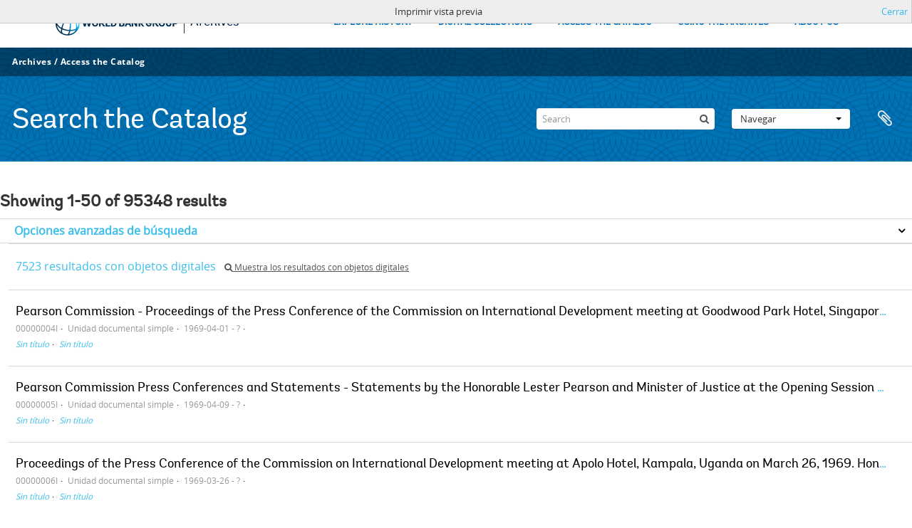

--- FILE ---
content_type: text/html; charset=utf-8
request_url: https://archivesholdings.worldbank.org/informationobject/browse?view=table&sort=identifier&sortDir=asc&sf_culture=es&%3BshowAdvanced=1&%3BtopLod=0&%3Bsort=alphabetic&topLod=0&media=print
body_size: 142656
content:
<!DOCTYPE html>
<html lang="es" dir="ltr">
  <head>
        <meta http-equiv="Content-Type" content="text/html; charset=utf-8" />
<meta http-equiv="X-Ua-Compatible" content="IE=edge,chrome=1" />
    <meta name="title" content="Information object browse - World Bank Group Archives Catalog" />
<meta name="description" content="A gateway to the archival records of the World Bank Group. Browse and search archival descriptions and access digitized archival records." />
<meta name="viewport" content="initial-scale=1.0, user-scalable=no" />
    <title>Information object browse - World Bank Group Archives Catalog</title>
    <link rel="shortcut icon" href="/favicon.ico"/>
    <link href="/vendor/jquery-ui/jquery-ui.min.css" media="screen" rel="stylesheet" type="text/css" />
<link media="all" href="/plugins/arWorldbankPlugin/css/main.css" rel="stylesheet" type="text/css" />
<link href="/css/print-preview.css" media="screen" rel="stylesheet" type="text/css" />
            <script src="/vendor/jquery.js" type="text/javascript"></script>
<script src="/plugins/sfDrupalPlugin/vendor/drupal/misc/drupal.js" type="text/javascript"></script>
<script src="/vendor/yui/yahoo-dom-event/yahoo-dom-event.js" type="text/javascript"></script>
<script src="/vendor/yui/element/element-min.js" type="text/javascript"></script>
<script src="/vendor/yui/button/button-min.js" type="text/javascript"></script>
<script src="/vendor/modernizr.js" type="text/javascript"></script>
<script src="/vendor/jquery-ui/jquery-ui.min.js" type="text/javascript"></script>
<script src="/vendor/jquery.expander.js" type="text/javascript"></script>
<script src="/vendor/jquery.masonry.js" type="text/javascript"></script>
<script src="/vendor/jquery.imagesloaded.js" type="text/javascript"></script>
<script src="/vendor/bootstrap/js/bootstrap.js" type="text/javascript"></script>
<script src="/vendor/URI.js" type="text/javascript"></script>
<script src="/vendor/meetselva/attrchange.js" type="text/javascript"></script>
<script src="/js/qubit.js" type="text/javascript"></script>
<script src="/js/treeView.js" type="text/javascript"></script>
<script src="/js/clipboard.js" type="text/javascript"></script>
<script src="/vendor/yui/connection/connection-min.js" type="text/javascript"></script>
<script src="/vendor/yui/datasource/datasource-min.js" type="text/javascript"></script>
<script src="/vendor/yui/autocomplete/autocomplete-min.js" type="text/javascript"></script>
<script src="/js/autocomplete.js" type="text/javascript"></script>
<script src="/plugins/arWorldbankPlugin/js/loop.js" type="text/javascript"></script>
<script src="/js/dominion.js" type="text/javascript"></script>
  </head>
  <body class="yui-skin-sam informationobject browse">

    
    <!-- Analytics header code -->
<script src="//assets.adobedtm.com/572ee9d70241b5c796ae15c773eaaee4365408ec/satelliteLib-efd6120a6f6ed94da49cf49e2ba626ac110c7e3c.js"></script>

<script type="text/JavaScript">
 var wbgData = wbgData || {};

   wbgData.page = {
             pageInfo: {
                 channel: "its wbg archives holdings ext" 
             }
   }
   wbgData.site = {
             siteInfo: {
                 siteType: "archives main" 
             }
   }
</script>
<!-- End analytics header code -->




<div class="loop-container">
  <a tabindex="0" id="skip-to-main-content" class="visually-hidden focusable" href="#main">Skip to Main Navigation</a>
<!-- Begin G01v1 Global Header -->
<header>
  <div class="lp__navbar lp__navbar_default">
    <div class="container">
      <div class="lp__navbar_header">
        <a href="https://www.worldbank.org" class="lp__navbar_brand hidden-md hidden-sm hidden-xs"><img title="The World Bank Working for a World Free of Poverty" alt="World Bank Group logo" src="/plugins/arWorldbankPlugin/images/logo-wb-header-en.svg" class="img-responsive"> </a>
        <a href="https://www.worldbank.org" class="lp__navbar_brand hidden-lg "><img title="The World Bank Working for a World Free of Poverty" alt="World Bank Group logo" src="/plugins/arWorldbankPlugin/images/logo-wb.svg" class="img-responsive"> </a>
        <div class="lp__navbar_text"><a href="https://www.worldbank.org/en/archive/home">Archives</a></div>
      </div><!-- End Logo Section -->
      <div class="lp__menuButton">
        <button type="button" class="lp__navbar_toggle collapsed" data-toggle="collapse" data-target="#menuItems" aria-expanded="false" aria-controls="menuItems" aria-label="menu">
        </button>
      </div><!-- End toggle menu Section -->
      <div class="lp__menulist_wrappper lp__megamenu">
        <div class="lp__navbar_collapse collapse lp__megamenu" id="menuItems">
          <nav>
            <ul class="lp__navbar_nav" id="lp__megamenu">
              <li class="lp__megamenu_list"><a href="https://www.worldbank.org/en/archive/history" class="lp__megamenu_item">EXPLORE HISTORY</a></li>
              <li class="lp__megamenu_list"><a href="https://www.worldbank.org/en/archive/digital-collections" class="lp__megamenu_item">DIGITAL COLLECTIONS</a></li>
              <li class="lp__megamenu_list"><a href="https://www.worldbank.org/en/archive/access-the-catalog" class="lp__megamenu_item">ACCESS THE CATALOG</a></li>
              <li class="lp__megamenu_list"><a href="https://www.worldbank.org/en/archive/using-the-archives" class="lp__megamenu_item">USING THE ARCHIVES</a></li>
              <li class="lp__megamenu_list"><a href="https://www.worldbank.org/en/archive/aboutus" class="lp__megamenu_item">ABOUT US</a></li>
            </ul>
          </nav>
        </div>
      </div>
    </div>
  </div>
</header>
<!-- End G01v1 Global Header -->
</div>

<div class="atom-header">

  <div id="top-bar">
    <div class="container">
      <div class="navbar navbar__header__top">
        <div class="navbar-inner">
                    <div class="archives-access-th">
            <a href="https://www.worldbank.org/en/archive/home">Archives</a>
            /
            <a href="https://www.worldbank.org/en/archive/access-the-catalog">Access the Catalog</a>
          </div>
          <div class="nav-collapse navbar-responsive-collapse collapse">
            <ul class="nav pull-right">

              
            </ul>
          </div>
        </div>
      </div>
    </div>
  </div>

  <div id="bottom-bar">
    <div class="container">
      <h1 id="site-name">
          Search the Catalog
      </h1>

      <div id="search-bar">
        <div id="search-form-wrapper" role="search">

  <h2>Búsqueda</h2>

  <form action="/informationobject/browse" data-autocomplete="/search/autocomplete" autocomplete="off">

    <input type="hidden" name="topLod" value="0"/>
    <input type="hidden" name="sort" value="relevance"/>

    <input type="text" name="query" aria-label="Search" value="" placeholder="Search"/>

    <button aria-label="Búsqueda"></button>

    <div id="search-realm" class="search-popover">

      
        <div>
          <label>
              <input name="repos" type="radio" value checked="checked" data-placeholder="Búsqueda">
            Búsqueda global          </label>
        </div>

        
        
      
      <div class="search-realm-advanced">
        <a href="/informationobject/browse?showAdvanced=1&topLod=0">
          Búsqueda avanzada&nbsp;&raquo;
        </a>
      </div>

    </div>

  </form>

</div>
        <div id="search-options">
          <div id="browse-menu" class="btn-group">

  <a class="btn dropdown-toggle" data-toggle="dropdown" href="#">Navegar<span class="caret"></span></a>
  <ul class="dropdown-menu">
    <li class="nav-header">Navegar</li>
    <li class="active leaf" id="node_browseInformationObjects"><a href="/informationobject/browse" title="Descripción archivística">Descripción archivística</a></li><li class="leaf" id="node_browseActors"><a href="/actor/browse" title="Registro de autoridad">Registro de autoridad</a></li><li class="leaf" id="node_browseRepositories"><a href="/repository/browse" title="Instituciones archivísticas">Instituciones archivísticas</a></li><li class="leaf" id="node_browseDigitalObjects"><a href="/informationobject/browse?view=card&amp;onlyMedia=1&amp;topLod=0" title="Objetos digitales">Objetos digitales</a></li>  </ul>

</div>
          <div id="clipboard-menu"
  data-toggle="tooltip"
  data-title="Portapapeles"
  data-load-alert-message="There was an error loading the clipboard content."
  data-export-alert-message="The clipboard is empty for this entity type."
  data-export-check-url="/clipboard/exportCheck"
  data-delete-alert-message="Nota: los elementos del portapapeles no seleccionados en esta página se eliminarán del portapapeles cuando se actualice la página. Puede volver a seleccionarlos ahora o recargar la página para eliminarlos por completo. El uso de los botones de ordenación o de vista previa de impresión también provocará una recarga de la página - así que ¡se perderá todo lo que no esté seleccionado en ese momento!">

  <button class="top-item" data-toggle="dropdown" data-target="#" aria-expanded="false">
    Portapapeles  </button>

  <div class="top-dropdown-container">

    <div class="top-dropdown-arrow">
      <div class="arrow"></div>
    </div>

    <div class="top-dropdown-header">
      <h2>Portapapeles</h2>
    </div>

    <div class="top-dropdown-body">
      <ul>
        <li class="leaf" id="node_clearClipboard"><a href="/" title="Clear all selections">Clear all selections</a></li><li class="leaf" id="node_goToClipboard"><a href="/clipboard/view" title="Go to clipboard">Go to clipboard</a></li><li class="leaf" id="node_loadClipboard"><a href="/clipboard/load" title="Load clipboard">Load clipboard</a></li><li class="leaf" id="node_saveClipboard"><a href="/clipboard/save" title="Save clipboard">Save clipboard</a></li>      </ul>
    </div>

    <div class="top-dropdown-bottom"></div>

  </div>

</div>
        </div>
      </div>
    </div>
  </div>

  
</div>

    
    <div id="wrapper" class="container" role="main">

              
      <div class="row">

        <div class="span3">

          <div id="sidebar">

            
    <section id="facets">

      <div class="visible-phone facets-header">
        <a class="x-btn btn-wide">
          <i class="fa fa-filter"></i>
          Filtros        </a>
      </div>

      <div class="content">

        
        <h2>Restringir resultados por:</h2>

          
        

<section class="facet ">
  <div class="facet-header">
    <h3><a href="#" aria-expanded="">Parte de</a></h3>
  </div>

  <div class="facet-body" id="#facet-collection">
    <ul>

      
              <li class="active">
          <a title="Todos" href="/informationobject/browse?view=table&amp;sort=identifier&amp;sortDir=asc&amp;sf_culture=es&amp;%3BshowAdvanced=1&amp;%3BtopLod=0&amp;%3Bsort=alphabetic&amp;topLod=0&amp;media=print">Todos</a>        </li>
      
              
        <li >
          <a title="Records of the Office of External Relations" href="/informationobject/browse?collection=498&amp;view=table&amp;sort=identifier&amp;sortDir=asc&amp;sf_culture=es&amp;%3BshowAdvanced=1&amp;%3BtopLod=0&amp;%3Bsort=alphabetic&amp;topLod=0&amp;media=print">Records of the Office of External Relations<span>, 20094 resultados</span></a>          <span class="facet-count" aria-hidden="true">20094</span>
        </li>
              
        <li >
          <a title="Records of the Office of the President" href="/informationobject/browse?collection=641&amp;view=table&amp;sort=identifier&amp;sortDir=asc&amp;sf_culture=es&amp;%3BshowAdvanced=1&amp;%3BtopLod=0&amp;%3Bsort=alphabetic&amp;topLod=0&amp;media=print">Records of the Office of the President<span>, 12900 resultados</span></a>          <span class="facet-count" aria-hidden="true">12900</span>
        </li>
              
        <li >
          <a title="Central Files" href="/informationobject/browse?collection=206573&amp;view=table&amp;sort=identifier&amp;sortDir=asc&amp;sf_culture=es&amp;%3BshowAdvanced=1&amp;%3BtopLod=0&amp;%3Bsort=alphabetic&amp;topLod=0&amp;media=print">Central Files<span>, 9063 resultados</span></a>          <span class="facet-count" aria-hidden="true">9063</span>
        </li>
              
        <li >
          <a title="Records of the Office of Operations Evaluation" href="/informationobject/browse?collection=540&amp;view=table&amp;sort=identifier&amp;sortDir=asc&amp;sf_culture=es&amp;%3BshowAdvanced=1&amp;%3BtopLod=0&amp;%3Bsort=alphabetic&amp;topLod=0&amp;media=print">Records of the Office of Operations Evaluation<span>, 8904 resultados</span></a>          <span class="facet-count" aria-hidden="true">8904</span>
        </li>
              
        <li >
          <a title="Records of the (Staff) Economic Committee" href="/informationobject/browse?collection=318697&amp;view=table&amp;sort=identifier&amp;sortDir=asc&amp;sf_culture=es&amp;%3BshowAdvanced=1&amp;%3BtopLod=0&amp;%3Bsort=alphabetic&amp;topLod=0&amp;media=print">Records of the (Staff) Economic Committee<span>, 8045 resultados</span></a>          <span class="facet-count" aria-hidden="true">8045</span>
        </li>
              
        <li >
          <a title="Records of the Energy Sector" href="/informationobject/browse?collection=492&amp;view=table&amp;sort=identifier&amp;sortDir=asc&amp;sf_culture=es&amp;%3BshowAdvanced=1&amp;%3BtopLod=0&amp;%3Bsort=alphabetic&amp;topLod=0&amp;media=print">Records of the Energy Sector<span>, 6934 resultados</span></a>          <span class="facet-count" aria-hidden="true">6934</span>
        </li>
              
        <li >
          <a title="Records of the Office of the Chief Economist" href="/informationobject/browse?collection=483&amp;view=table&amp;sort=identifier&amp;sortDir=asc&amp;sf_culture=es&amp;%3BshowAdvanced=1&amp;%3BtopLod=0&amp;%3Bsort=alphabetic&amp;topLod=0&amp;media=print">Records of the Office of the Chief Economist<span>, 5824 resultados</span></a>          <span class="facet-count" aria-hidden="true">5824</span>
        </li>
              
        <li >
          <a title="Records of the Industry and Mining Sector" href="/informationobject/browse?collection=513&amp;view=table&amp;sort=identifier&amp;sortDir=asc&amp;sf_culture=es&amp;%3BshowAdvanced=1&amp;%3BtopLod=0&amp;%3Bsort=alphabetic&amp;topLod=0&amp;media=print">Records of the Industry and Mining Sector<span>, 4299 resultados</span></a>          <span class="facet-count" aria-hidden="true">4299</span>
        </li>
              
        <li >
          <a title="Records of Individual Staff Members" href="/informationobject/browse?collection=566&amp;view=table&amp;sort=identifier&amp;sortDir=asc&amp;sf_culture=es&amp;%3BshowAdvanced=1&amp;%3BtopLod=0&amp;%3Bsort=alphabetic&amp;topLod=0&amp;media=print">Records of Individual Staff Members<span>, 2742 resultados</span></a>          <span class="facet-count" aria-hidden="true">2742</span>
        </li>
              
        <li >
          <a title="Records of the Urban Development Sector" href="/informationobject/browse?collection=578&amp;view=table&amp;sort=identifier&amp;sortDir=asc&amp;sf_culture=es&amp;%3BshowAdvanced=1&amp;%3BtopLod=0&amp;%3Bsort=alphabetic&amp;topLod=0&amp;media=print">Records of the Urban Development Sector<span>, 2063 resultados</span></a>          <span class="facet-count" aria-hidden="true">2063</span>
        </li>
      
    </ul>
  </div>
</section>

                            
        

<section class="facet ">
  <div class="facet-header">
    <h3><a href="#" aria-expanded="">Creador</a></h3>
  </div>

  <div class="facet-body" id="#facet-names">
    <ul>

      
              <li class="active">
          <a title="Todos" href="/informationobject/browse?view=table&amp;sort=identifier&amp;sortDir=asc&amp;sf_culture=es&amp;%3BshowAdvanced=1&amp;%3BtopLod=0&amp;%3Bsort=alphabetic&amp;topLod=0&amp;media=print">Todos</a>        </li>
      
              
        <li >
          <a title="Africa Regional Vice Presidency" href="/informationobject/browse?creators=451&amp;view=table&amp;sort=identifier&amp;sortDir=asc&amp;sf_culture=es&amp;%3BshowAdvanced=1&amp;%3BtopLod=0&amp;%3Bsort=alphabetic&amp;topLod=0&amp;media=print">Africa Regional Vice Presidency<span>, 1 resultados</span></a>          <span class="facet-count" aria-hidden="true">1</span>
        </li>
              
        <li >
          <a title="Population, Health, and Nutrition Sector" href="/informationobject/browse?creators=454&amp;view=table&amp;sort=identifier&amp;sortDir=asc&amp;sf_culture=es&amp;%3BshowAdvanced=1&amp;%3BtopLod=0&amp;%3Bsort=alphabetic&amp;topLod=0&amp;media=print">Population, Health, and Nutrition Sector<span>, 1 resultados</span></a>          <span class="facet-count" aria-hidden="true">1</span>
        </li>
              
        <li >
          <a title="Consultative Group on Food Production and Investment in Developing Countries" href="/informationobject/browse?creators=457&amp;view=table&amp;sort=identifier&amp;sortDir=asc&amp;sf_culture=es&amp;%3BshowAdvanced=1&amp;%3BtopLod=0&amp;%3Bsort=alphabetic&amp;topLod=0&amp;media=print">Consultative Group on Food Production and Investment in Developing Countries<span>, 1 resultados</span></a>          <span class="facet-count" aria-hidden="true">1</span>
        </li>
              
        <li >
          <a title="Consultative Group on International Agricultural Research" href="/informationobject/browse?creators=460&amp;view=table&amp;sort=identifier&amp;sortDir=asc&amp;sf_culture=es&amp;%3BshowAdvanced=1&amp;%3BtopLod=0&amp;%3Bsort=alphabetic&amp;topLod=0&amp;media=print">Consultative Group on International Agricultural Research<span>, 1 resultados</span></a>          <span class="facet-count" aria-hidden="true">1</span>
        </li>
              
        <li >
          <a title="Clark, William" href="/informationobject/browse?creators=466&amp;view=table&amp;sort=identifier&amp;sortDir=asc&amp;sf_culture=es&amp;%3BshowAdvanced=1&amp;%3BtopLod=0&amp;%3Bsort=alphabetic&amp;topLod=0&amp;media=print">Clark, William<span>, 1 resultados</span></a>          <span class="facet-count" aria-hidden="true">1</span>
        </li>
              
        <li >
          <a title="Temporary Committees, Commissions, and Boards" href="/informationobject/browse?creators=469&amp;view=table&amp;sort=identifier&amp;sortDir=asc&amp;sf_culture=es&amp;%3BshowAdvanced=1&amp;%3BtopLod=0&amp;%3Bsort=alphabetic&amp;topLod=0&amp;media=print">Temporary Committees, Commissions, and Boards<span>, 1 resultados</span></a>          <span class="facet-count" aria-hidden="true">1</span>
        </li>
              
        <li >
          <a title="Development Committee" href="/informationobject/browse?creators=478&amp;view=table&amp;sort=identifier&amp;sortDir=asc&amp;sf_culture=es&amp;%3BshowAdvanced=1&amp;%3BtopLod=0&amp;%3Bsort=alphabetic&amp;topLod=0&amp;media=print">Development Committee<span>, 1 resultados</span></a>          <span class="facet-count" aria-hidden="true">1</span>
        </li>
              
        <li >
          <a title="Davis, Gloria" href="/informationobject/browse?creators=481&amp;view=table&amp;sort=identifier&amp;sortDir=asc&amp;sf_culture=es&amp;%3BshowAdvanced=1&amp;%3BtopLod=0&amp;%3Bsort=alphabetic&amp;topLod=0&amp;media=print">Davis, Gloria<span>, 1 resultados</span></a>          <span class="facet-count" aria-hidden="true">1</span>
        </li>
              
        <li >
          <a title="Office of the Chief Economist" href="/informationobject/browse?creators=484&amp;view=table&amp;sort=identifier&amp;sortDir=asc&amp;sf_culture=es&amp;%3BshowAdvanced=1&amp;%3BtopLod=0&amp;%3Bsort=alphabetic&amp;topLod=0&amp;media=print">Office of the Chief Economist<span>, 1 resultados</span></a>          <span class="facet-count" aria-hidden="true">1</span>
        </li>
              
        <li >
          <a title="Diamond, William" href="/informationobject/browse?creators=487&amp;view=table&amp;sort=identifier&amp;sortDir=asc&amp;sf_culture=es&amp;%3BshowAdvanced=1&amp;%3BtopLod=0&amp;%3Bsort=alphabetic&amp;topLod=0&amp;media=print">Diamond, William<span>, 1 resultados</span></a>          <span class="facet-count" aria-hidden="true">1</span>
        </li>
      
    </ul>
  </div>
</section>

          
          
          
          
        

<section class="facet ">
  <div class="facet-header">
    <h3><a href="#" aria-expanded="">Nivel de descripción</a></h3>
  </div>

  <div class="facet-body" id="#facet-levelOfDescription">
    <ul>

      
              <li class="active">
          <a title="Todos" href="/informationobject/browse?view=table&amp;sort=identifier&amp;sortDir=asc&amp;sf_culture=es&amp;%3BshowAdvanced=1&amp;%3BtopLod=0&amp;%3Bsort=alphabetic&amp;topLod=0&amp;media=print">Todos</a>        </li>
      
              
        <li >
          <a title="Unidad documental compuesta" href="/informationobject/browse?levels=226&amp;view=table&amp;sort=identifier&amp;sortDir=asc&amp;sf_culture=es&amp;%3BshowAdvanced=1&amp;%3BtopLod=0&amp;%3Bsort=alphabetic&amp;topLod=0&amp;media=print">Unidad documental compuesta<span>, 88452 resultados</span></a>          <span class="facet-count" aria-hidden="true">88452</span>
        </li>
              
        <li >
          <a title="Unidad documental simple" href="/informationobject/browse?levels=227&amp;view=table&amp;sort=identifier&amp;sortDir=asc&amp;sf_culture=es&amp;%3BshowAdvanced=1&amp;%3BtopLod=0&amp;%3Bsort=alphabetic&amp;topLod=0&amp;media=print">Unidad documental simple<span>, 6126 resultados</span></a>          <span class="facet-count" aria-hidden="true">6126</span>
        </li>
              
        <li >
          <a title="Serie" href="/informationobject/browse?levels=224&amp;view=table&amp;sort=identifier&amp;sortDir=asc&amp;sf_culture=es&amp;%3BshowAdvanced=1&amp;%3BtopLod=0&amp;%3Bsort=alphabetic&amp;topLod=0&amp;media=print">Serie<span>, 593 resultados</span></a>          <span class="facet-count" aria-hidden="true">593</span>
        </li>
              
        <li >
          <a title="Fondo" href="/informationobject/browse?levels=221&amp;view=table&amp;sort=identifier&amp;sortDir=asc&amp;sf_culture=es&amp;%3BshowAdvanced=1&amp;%3BtopLod=0&amp;%3Bsort=alphabetic&amp;topLod=0&amp;media=print">Fondo<span>, 89 resultados</span></a>          <span class="facet-count" aria-hidden="true">89</span>
        </li>
              
        <li >
          <a title="Subfondo" href="/informationobject/browse?levels=222&amp;view=table&amp;sort=identifier&amp;sortDir=asc&amp;sf_culture=es&amp;%3BshowAdvanced=1&amp;%3BtopLod=0&amp;%3Bsort=alphabetic&amp;topLod=0&amp;media=print">Subfondo<span>, 58 resultados</span></a>          <span class="facet-count" aria-hidden="true">58</span>
        </li>
              
        <li >
          <a title="Subserie" href="/informationobject/browse?levels=225&amp;view=table&amp;sort=identifier&amp;sortDir=asc&amp;sf_culture=es&amp;%3BshowAdvanced=1&amp;%3BtopLod=0&amp;%3Bsort=alphabetic&amp;topLod=0&amp;media=print">Subserie<span>, 21 resultados</span></a>          <span class="facet-count" aria-hidden="true">21</span>
        </li>
              
        <li >
          <a title="Subsubfonds" href="/informationobject/browse?levels=773&amp;view=table&amp;sort=identifier&amp;sortDir=asc&amp;sf_culture=es&amp;%3BshowAdvanced=1&amp;%3BtopLod=0&amp;%3Bsort=alphabetic&amp;topLod=0&amp;media=print">Subsubfonds<span>, 9 resultados</span></a>          <span class="facet-count" aria-hidden="true">9</span>
        </li>
      
    </ul>
  </div>
</section>

          
      </div>

    </section>

  
          </div>

        </div>

        <div class="span9">

          <div id="main-column">

                <div id="preview-message">
    Imprimir vista previa    <a href="/informationobject/browse?view=table&amp;sort=identifier&amp;sortDir=asc&amp;sf_culture=es&amp;%3BshowAdvanced=1&amp;%3BtopLod=0&amp;%3Bsort=alphabetic&amp;topLod=0" title="Cerrar">Cerrar</a>  </div>

  <div class="multiline-header">
    <h1 aria-describedby="results-label">
                        Showing 1-50 of 95348 results                  </h1>
  </div>

            
  <section class="header-options">

    
                                  
  </section>


            
  <section class="advanced-search-section" role="search"
  aria-label="Advanced Descripción archivística">

  <a
    href="#"
    class="advanced-search-toggle "
    aria-expanded="false"
    data-cy="advanced-search-toggle"
  >
    Opciones avanzadas de búsqueda  </a>

  <div class="advanced-search animateNicely"
    style="display: none;">

    <form name="advanced-search-form" method="get" action="/informationobject/browse">
              <input type="hidden" name="view"
          value="table"/>
              <input type="hidden" name="sort"
          value="identifier"/>
              <input type="hidden" name="media"
          value="print"/>
      
      <p>Encontrar resultados con :</p>

      <div class="criteria">

        
          
        
        
        <div class="criterion">

          <select class="boolean" name="so0">
            <option value="and">y</option>
            <option value="or">o</option>
            <option value="not">no</option>
          </select>

          <input class="query" aria-label="Búsqueda"
            type="text" placeholder="Búsqueda"
            name="sq0"/>

          <span>en</span>

          <select class="field" name="sf0">
                          <option value="">
                Cualquier campo              </option>
                          <option value="title">
                Título              </option>
                          <option value="archivalHistory">
                Historia archivística              </option>
                          <option value="scopeAndContent">
                Alcance y contenido              </option>
                          <option value="extentAndMedium">
                Volumen y soporte              </option>
                          <option value="subject">
                Puntos de acceso por materia              </option>
                          <option value="name">
                Puntos de acceso por autoridad              </option>
                          <option value="place">
                Puntos de acceso por lugar              </option>
                          <option value="genre">
                Tipo de puntos de acceso              </option>
                          <option value="identifier">
                Identificador              </option>
                          <option value="referenceCode">
                Código de referencia              </option>
                          <option value="digitalObjectTranscript">
                Texto del objeto digital              </option>
                          <option value="creator">
                Creador              </option>
                          <option value="findingAidTranscript">
                Texto de catálogo              </option>
                          <option value="allExceptFindingAidTranscript">
                Cualquier campo excepto el texto de catálogo              </option>
                      </select>

          <a href="#" class="delete-criterion"
            aria-label="Delete criterion">
            <i aria-hidden="true" class="fa fa-times"></i>
          </a>

        </div>

        <div class="add-new-criteria">
          <div class="btn-group">
            <a class="btn dropdown-toggle" data-toggle="dropdown" href="#">
              Añadir nuevo criterio<span class="caret"></span>
            </a>
            <ul class="dropdown-menu">
              <li><a href="#" id="add-criterion-and">Y</a></li>
              <li><a href="#" id="add-criterion-or">O</a></li>
              <li><a href="#" id="add-criterion-not">No</a></li>
            </ul>
          </div>
        </div>

      </div>

      <p>Limitar resultados por :</p>

      <div class="criteria">

                  <div class="filter-row">
            <div class="filter">
              <div class="form-item form-item-repos">
  <label for="repos">Institución archivística</label>
  <select name="repos" id="repos">
<option value="" selected="selected"></option>
<option value="446">World Bank Group Archives</option>
</select>
  
</div>
            </div>
          </div>
        
        <div class="filter-row">
          <div class="filter">
            <label for="collection">Descripción raíz</label>            <select name="collection" class="form-autocomplete" id="collection">

</select>            <input class="list" type="hidden" value="/informationobject/autocomplete?parent=1&filterDrafts=1"/>
          </div>
        </div>

      </div>

      <p>Filtrar resultados por :</p>

      <div class="criteria">

        <div class="filter-row triple">

          <div class="filter-left">
            <div class="form-item form-item-levels">
  <label for="levels">Nivel de descripción</label>
  <select name="levels" id="levels">
<option value="" selected="selected"></option>
<option value="223">Colección</option>
<option value="379092">Digitalobject</option>
<option value="221">Fondo</option>
<option value="285">Parte</option>
<option value="224">Serie</option>
<option value="222">Subfondo</option>
<option value="225">Subserie</option>
<option value="773">Subsubfonds</option>
<option value="226">Unidad documental compuesta</option>
<option value="227">Unidad documental simple</option>
</select>
  
</div>
          </div>

          <div class="filter-center">
            <div class="form-item form-item-onlyMedia">
  <label for="onlyMedia">Objeto digital disponibles</label>
  <select name="onlyMedia" id="onlyMedia">
<option value="" selected="selected"></option>
<option value="1">Sí</option>
<option value="0">No</option>
</select>
  
</div>
          </div>

                      <div class="filter-right">
              <div class="form-item form-item-findingAidStatus">
  <label for="findingAidStatus">Instrumento de descripción</label>
  <select name="findingAidStatus" id="findingAidStatus">
<option value="" selected="selected"></option>
<option value="yes">Sí</option>
<option value="no">No</option>
<option value="generated">Generado</option>
<option value="uploaded">Cargado</option>
</select>
  
</div>
            </div>
          
        </div>

                  <div class="filter-row">

                          <div class="filter-left">
                <div class="form-item form-item-copyrightStatus">
  <label for="copyrightStatus">Régimen de derechos de autor</label>
  <select name="copyrightStatus" id="copyrightStatus">
<option value="" selected="selected"></option>
<option value="336">Bajo derechos de autor</option>
<option value="338">Desconocido</option>
<option value="337">Dominio público</option>
</select>
  
</div>
              </div>
            
                          <div class="filter-right">
                <div class="form-item form-item-materialType">
  <label for="materialType">Tipo general de material</label>
  <select name="materialType" id="materialType">
<option value="" selected="selected"></option>
<option value="261">Dibujo arquitectónico</option>
<option value="269">Dibujo técnico</option>
<option value="267">Documento filatélico</option>
<option value="270">Documento textual</option>
<option value="262">Material cartográfico</option>
<option value="263">Material gráfico</option>
<option value="264">Moviendo imágenes</option>
<option value="266">Objeto</option>
<option value="268">Registro sonoro</option>
<option value="265">Soportes múltiples</option>
</select>
  
</div>
              </div>
            
          </div>
        
        <div class="filter-row">

          <div class="lod-filter">
            <label>
              <input type="radio" name="topLod" value="1">
              Descripciones de máximo nivel            </label>
            <label>
              <input type="radio" name="topLod" value="0" checked>
              Todas las descripciones            </label>
          </div>

        </div>

      </div>

      <p>Filtrar por rango de fecha :</p>

      <div class="criteria">

        <div class="filter-row">

          <div class="start-date">
            <div class="form-item form-item-startDate">
  <label for="startDate">Inicio</label>
  <input placeholder="YYYY-MM-DD" type="text" name="startDate" id="startDate" />
  
</div>
          </div>

          <div class="end-date">
            <div class="form-item form-item-endDate">
  <label for="endDate">Fin</label>
  <input placeholder="YYYY-MM-DD" type="text" name="endDate" id="endDate" />
  
</div>
          </div>

          <div class="date-type">
            <label>
              <input type="radio" name="rangeType" value="inclusive" checked>
              Superposición            </label>
            <label>
              <input type="radio" name="rangeType" value="exact">
              Exacto            </label>
          </div>

          <a href="#" class="date-range-help-icon" aria-expanded="false"
            aria-label="Ayuda">
            <i aria-hidden="true" class="fa fa-question-circle"></i>
          </a>

        </div>

        <div class="alert alert-info date-range-help animateNicely">
          Use these options to specify how the date range returns results. "Exact" means
that the start and end dates of descriptions returned must fall entirely within
the date range entered. "Overlapping" means that any description whose start or
end dates touch or overlap the target date range will be returned.        </div>

      </div>

      <section class="actions">
        <input type="submit" class="c-btn c-btn-submit"
          value="Búsqueda"/>
        <input type="button" class="reset c-btn c-btn-delete"
          value="Reiniciar"/>
      </section>

    </form>

  </div>

</section>

  
    <section class="browse-options">
      <div class="buttons">
        <a  href="/informationobject/browse?view=table&sort=identifier&sortDir=asc&sf_culture=es&%3BshowAdvanced=1&%3BtopLod=0&%3Bsort=alphabetic&topLod=0&media=print">
  <i class="fa fa-print"></i>
  Imprimir</a>

        
        
        <span>
          <div class="btn-group">
  <a class="btn fa fa-th-large " href="/informationobject/browse?view=card&amp;sort=identifier&amp;sortDir=asc&amp;sf_culture=es&amp;%3BshowAdvanced=1&amp;%3BtopLod=0&amp;%3Bsort=alphabetic&amp;topLod=0&amp;media=print" title=" "> </a>
  <a class="btn fa fa-list active" href="/informationobject/browse?view=table&amp;sort=identifier&amp;sortDir=asc&amp;sf_culture=es&amp;%3BshowAdvanced=1&amp;%3BtopLod=0&amp;%3Bsort=alphabetic&amp;topLod=0&amp;media=print" title=" "> </a></div>
        </span>

      </div>

      <div class="pickers">
        <div id="sort-header">
  <div>

    <label>Ordenar por</label>

    <div class="btn-group">

                          <a class="btn dropdown-toggle" data-toggle="dropdown" href="#">
          Identificador          <span class="caret"></span>
        </a>
              
      <ul class="dropdown-menu">

                  <li>
                        <a href="/informationobject/browse?sort=lastUpdated&view=table&sortDir=asc&sf_culture=es&%3BshowAdvanced=1&%3BtopLod=0&%3Bsort=alphabetic&topLod=0&media=print" data-order="lastUpdated">
              Fecha modificada            </a>
          </li>
                  <li>
                        <a href="/informationobject/browse?sort=alphabetic&view=table&sortDir=asc&sf_culture=es&%3BshowAdvanced=1&%3BtopLod=0&%3Bsort=alphabetic&topLod=0&media=print" data-order="alphabetic">
              Título            </a>
          </li>
                  <li>
                        <a href="/informationobject/browse?sort=relevance&view=table&sortDir=asc&sf_culture=es&%3BshowAdvanced=1&%3BtopLod=0&%3Bsort=alphabetic&topLod=0&media=print" data-order="relevance">
              Relevancia            </a>
          </li>
                  <li>
                        <a href="/informationobject/browse?sort=referenceCode&view=table&sortDir=asc&sf_culture=es&%3BshowAdvanced=1&%3BtopLod=0&%3Bsort=alphabetic&topLod=0&media=print" data-order="referenceCode">
              Código de referencia            </a>
          </li>
                  <li>
                        <a href="/informationobject/browse?sort=startDate&view=table&sortDir=asc&sf_culture=es&%3BshowAdvanced=1&%3BtopLod=0&%3Bsort=alphabetic&topLod=0&media=print" data-order="startDate">
              Fecha de inicio            </a>
          </li>
                  <li>
                        <a href="/informationobject/browse?sort=endDate&view=table&sortDir=asc&sf_culture=es&%3BshowAdvanced=1&%3BtopLod=0&%3Bsort=alphabetic&topLod=0&media=print" data-order="endDate">
              Fecha final            </a>
          </li>
              </ul>
    </div>
  </div>
</div>

<div id="sort-header">
  <div>

    <label>Dirección</label>

    <div class="btn-group">

                          <a class="btn dropdown-toggle" data-toggle="dropdown" href="#">
          Clasificación en orden ascendente          <span class="caret"></span>
        </a>
              
      <ul class="dropdown-menu">

                  <li>
                        <a href="/informationobject/browse?sortDir=desc&view=table&sort=identifier&sf_culture=es&%3BshowAdvanced=1&%3BtopLod=0&%3Bsort=alphabetic&topLod=0&media=print" data-order="desc">
              Descendente            </a>
          </li>
              </ul>
    </div>
  </div>
</div>
      </div>
    </section>

    <div id="content" class="browse-content">
              <div class="search-result media-summary">
          <p>
            7523 resultados con objetos digitales                                    <a href="/informationobject/browse?view=table&sort=identifier&sortDir=asc&sf_culture=es&%3BshowAdvanced=1&%3BtopLod=0&%3Bsort=alphabetic&topLod=0&media=print&onlyMedia=1">
              <i class="fa fa-search"></i>
              Muestra los resultados con objetos digitales            </a>
          </p>
        </div>
      
                    
  <article class="search-result">

  
  <div class="search-result-description">

    <p class="title"><a href="/[base64]" title="Pearson Commission - Proceedings of the Press Conference of the Commission on International Development meeting at Goodwood Park Hotel, Singapore on April 11, 1969.   Honorable Lester Pearson - Dr. Guth - Dr. Okita and Press - 12">Pearson Commission - Proceedings of the Press Conference of the Commission on International Development meeting at Goodwood Park Hotel, Singapore on April 11, 1969.   Honorable Lester Pearson - Dr. Guth - Dr. Okita and Press - 12</a></p>

    <button class="clipboard"
  data-clipboard-slug="[base64]"
  data-clipboard-type="informationObject"
  data-toggle="tooltip"  data-title="Añadir al portapapeles"
  data-alt-title="Eliminar del portapapeles">
  Añadir al portapapeles</button>

    <ul class="result-details">

                <li class="reference-code">00000004I</li>
      
              <li class="level-description">Unidad documental simple</li>
      
                                <li class="dates">1969-04-01 - ?</li>
              
      
                    <ul class="search-result-breadcrumb">
          	    	              	    	                  <li><a href="/records-of-the-commission-on-international-development-pearson-commission" title="Sin título"><em>Sin título</em></a></li>
	              	    	                  <li><a href="/commission-meetings-and-regional-hearings" title="Sin título"><em>Sin título</em></a></li>
	                      </ul>
          </ul>

          <div class="scope-and-content"></div>
    
    
  </div>

</article>
      
  <article class="search-result">

  
  <div class="search-result-description">

    <p class="title"><a href="/[base64]" title="Pearson Commission Press Conferences and Statements - Statements by the Honorable Lester Pearson and Minister of Justice at the Opening Session of the Commission on International Development Meeting at Goodwood Park Hotel, Singapore on April 9, 1969 - 11">Pearson Commission Press Conferences and Statements - Statements by the Honorable Lester Pearson and Minister of Justice at the Opening Session of the Commission on International Development Meeting at Goodwood Park Hotel, Singapore on April 9, 1969 - 11</a></p>

    <button class="clipboard"
  data-clipboard-slug="[base64]"
  data-clipboard-type="informationObject"
  data-toggle="tooltip"  data-title="Añadir al portapapeles"
  data-alt-title="Eliminar del portapapeles">
  Añadir al portapapeles</button>

    <ul class="result-details">

                <li class="reference-code">00000005I</li>
      
              <li class="level-description">Unidad documental simple</li>
      
                                <li class="dates">1969-04-09 - ?</li>
              
      
                    <ul class="search-result-breadcrumb">
          	    	              	    	                  <li><a href="/records-of-the-commission-on-international-development-pearson-commission" title="Sin título"><em>Sin título</em></a></li>
	              	    	                  <li><a href="/commission-meetings-and-regional-hearings" title="Sin título"><em>Sin título</em></a></li>
	                      </ul>
          </ul>

          <div class="scope-and-content"></div>
    
    
  </div>

</article>
      
  <article class="search-result">

  
  <div class="search-result-description">

    <p class="title"><a href="/proceedings-of-the-press-conference-of-the-commission-on-international-development-meeting-at-apolo-hotel-kampala-uganda-on-march-26-1969-hon-lester-pearson-dr-okita-and-press-10" title="Proceedings of the Press Conference of the Commission on International Development meeting at Apolo Hotel, Kampala, Uganda on March 26, 1969.  Hon. Lester Pearson - Dr. Okita and Press - 10">Proceedings of the Press Conference of the Commission on International Development meeting at Apolo Hotel, Kampala, Uganda on March 26, 1969.  Hon. Lester Pearson - Dr. Okita and Press - 10</a></p>

    <button class="clipboard"
  data-clipboard-slug="proceedings-of-the-press-conference-of-the-commission-on-international-development-meeting-at-apolo-hotel-kampala-uganda-on-march-26-1969-hon-lester-pearson-dr-okita-and-press-10"
  data-clipboard-type="informationObject"
  data-toggle="tooltip"  data-title="Añadir al portapapeles"
  data-alt-title="Eliminar del portapapeles">
  Añadir al portapapeles</button>

    <ul class="result-details">

                <li class="reference-code">00000006I</li>
      
              <li class="level-description">Unidad documental simple</li>
      
                                <li class="dates">1969-03-26 - ?</li>
              
      
                    <ul class="search-result-breadcrumb">
          	    	              	    	                  <li><a href="/records-of-the-commission-on-international-development-pearson-commission" title="Sin título"><em>Sin título</em></a></li>
	              	    	                  <li><a href="/commission-meetings-and-regional-hearings" title="Sin título"><em>Sin título</em></a></li>
	                      </ul>
          </ul>

          <div class="scope-and-content"></div>
    
    
  </div>

</article>
      
  <article class="search-result">

  
  <div class="search-result-description">

    <p class="title"><a href="/[base64]" title="Pearson Commission - Statements by Honorable Lester Pearson and His Excellency Dr. Obote, President of Uganda, at the Opening Session of the Commission on International Development Meeting at Apolo Hotel - Kampala - Uganda on March 24, 1969.- 9">Pearson Commission - Statements by Honorable Lester Pearson and His Excellency Dr. Obote, President of Uganda, at the Opening Session of the Commission on International Development Meeting at Apolo Hotel - Kampala - Uganda on March 24, 1969.- 9</a></p>

    <button class="clipboard"
  data-clipboard-slug="[base64]"
  data-clipboard-type="informationObject"
  data-toggle="tooltip"  data-title="Añadir al portapapeles"
  data-alt-title="Eliminar del portapapeles">
  Añadir al portapapeles</button>

    <ul class="result-details">

                <li class="reference-code">00000007I</li>
      
              <li class="level-description">Unidad documental simple</li>
      
                                <li class="dates">1969-03-24 - ?</li>
              
      
                    <ul class="search-result-breadcrumb">
          	    	              	    	                  <li><a href="/records-of-the-commission-on-international-development-pearson-commission" title="Sin título"><em>Sin título</em></a></li>
	              	    	                  <li><a href="/commission-meetings-and-regional-hearings" title="Sin título"><em>Sin título</em></a></li>
	                      </ul>
          </ul>

          <div class="scope-and-content"></div>
    
    
  </div>

</article>
      
  <article class="search-result">

  
  <div class="search-result-description">

    <p class="title"><a href="/[base64]" title="Pearson Commission Press Conferences and Statements - Proceedings of the Press conference of the Commission on International Development Meeting at Ivoire Hotel - Abidjan - Ivory Coast on March 20, 1969    Sir Arthur Lewis and Press - 8">Pearson Commission Press Conferences and Statements - Proceedings of the Press conference of the Commission on International Development Meeting at Ivoire Hotel - Abidjan - Ivory Coast on March 20, 1969    Sir Arthur Lewis and Press - 8</a></p>

    <button class="clipboard"
  data-clipboard-slug="[base64]"
  data-clipboard-type="informationObject"
  data-toggle="tooltip"  data-title="Añadir al portapapeles"
  data-alt-title="Eliminar del portapapeles">
  Añadir al portapapeles</button>

    <ul class="result-details">

                <li class="reference-code">00000008I</li>
      
              <li class="level-description">Unidad documental simple</li>
      
                                <li class="dates">1969-03-20 - ?</li>
              
      
                    <ul class="search-result-breadcrumb">
          	    	              	    	                  <li><a href="/records-of-the-commission-on-international-development-pearson-commission" title="Sin título"><em>Sin título</em></a></li>
	              	    	                  <li><a href="/commission-meetings-and-regional-hearings" title="Sin título"><em>Sin título</em></a></li>
	                      </ul>
          </ul>

          <div class="scope-and-content"></div>
    
    
  </div>

</article>
      
  <article class="search-result">

  
  <div class="search-result-description">

    <p class="title"><a href="/[base64]" title="Opening session of the Pearson Commission on International Development - Ivoire Hotel - Abidjan, Cote d'Ivoire">Opening session of the Pearson Commission on International Development - Ivoire Hotel - Abidjan, Cote d'Ivoire</a></p>

    <button class="clipboard"
  data-clipboard-slug="[base64]"
  data-clipboard-type="informationObject"
  data-toggle="tooltip"  data-title="Añadir al portapapeles"
  data-alt-title="Eliminar del portapapeles">
  Añadir al portapapeles</button>

    <ul class="result-details">

                <li class="reference-code">00000009I</li>
      
              <li class="level-description">Unidad documental simple</li>
      
                                <li class="dates">1969-03-18 - ?</li>
              
      
                    <ul class="search-result-breadcrumb">
          	    	              	    	                  <li><a href="/records-of-the-commission-on-international-development-pearson-commission" title="Sin título"><em>Sin título</em></a></li>
	              	    	                  <li><a href="/commission-meetings-and-regional-hearings" title="Sin título"><em>Sin título</em></a></li>
	                      </ul>
          </ul>

          <div class="scope-and-content"></div>
    
    
  </div>

</article>
      
  <article class="search-result">

  
  <div class="search-result-description">

    <p class="title"><a href="/pearson-commission-press-conferences-and-statements-pearson-excerpts-press-conference-mont-gabriel-marcel-blouin-public-affairs-2" title="Pearson Commission Press Conferences and Statements - Pearson Excerpts Press Conference - Mont Gabriel - Marcel Blouin Public Affairs - 2">Pearson Commission Press Conferences and Statements - Pearson Excerpts Press Conference - Mont Gabriel - Marcel Blouin Public Affairs - 2</a></p>

    <button class="clipboard"
  data-clipboard-slug="pearson-commission-press-conferences-and-statements-pearson-excerpts-press-conference-mont-gabriel-marcel-blouin-public-affairs-2"
  data-clipboard-type="informationObject"
  data-toggle="tooltip"  data-title="Añadir al portapapeles"
  data-alt-title="Eliminar del portapapeles">
  Añadir al portapapeles</button>

    <ul class="result-details">

                <li class="reference-code">00000010I</li>
      
              <li class="level-description">Unidad documental simple</li>
      
                                <li class="dates">1968-12-18 - ?</li>
              
      
                    <ul class="search-result-breadcrumb">
          	    	              	    	                  <li><a href="/records-of-the-commission-on-international-development-pearson-commission" title="Sin título"><em>Sin título</em></a></li>
	              	    	                  <li><a href="/commission-meetings-and-regional-hearings" title="Sin título"><em>Sin título</em></a></li>
	                      </ul>
          </ul>

          <div class="scope-and-content"></div>
    
    
  </div>

</article>
      
  <article class="search-result">

  
  <div class="search-result-description">

    <p class="title"><a href="/pearson-commission-press-conferences-and-statements-excerpts-of-press-conference-canada-mont-gabriel-4" title="Pearson Commission Press Conferences and Statements - Excerpts of Press Conference - Canada - Mont Gabriel - 4">Pearson Commission Press Conferences and Statements - Excerpts of Press Conference - Canada - Mont Gabriel - 4</a></p>

    <button class="clipboard"
  data-clipboard-slug="pearson-commission-press-conferences-and-statements-excerpts-of-press-conference-canada-mont-gabriel-4"
  data-clipboard-type="informationObject"
  data-toggle="tooltip"  data-title="Añadir al portapapeles"
  data-alt-title="Eliminar del portapapeles">
  Añadir al portapapeles</button>

    <ul class="result-details">

                <li class="reference-code">00000011I</li>
      
              <li class="level-description">Unidad documental simple</li>
      
                                <li class="dates">1968-12-18 - ?</li>
              
      
                    <ul class="search-result-breadcrumb">
          	    	              	    	                  <li><a href="/records-of-the-commission-on-international-development-pearson-commission" title="Sin título"><em>Sin título</em></a></li>
	              	    	                  <li><a href="/commission-meetings-and-regional-hearings" title="Sin título"><em>Sin título</em></a></li>
	                      </ul>
          </ul>

          <div class="scope-and-content"></div>
    
    
  </div>

</article>
      
  <article class="search-result">

  
  <div class="search-result-description">

    <p class="title"><a href="/pearson-commission-press-conferences-and-statements-retired-honorable-lester-b-pearson-commission-on-international-development-press-conference-new-delhi-india-saturday-april-5-1969-1100-hours-ist-5" title="Pearson Commission Press Conferences and Statements - Retired Honorable Lester B. Pearson - Commission on International Development - Press Conference New Delhi - India - Saturday April 5, 1969 - 1100 Hours - IST - 5">Pearson Commission Press Conferences and Statements - Retired Honorable Lester B. Pearson - Commission on International Development - Press Conference New Delhi - India - Saturday April 5, 1969 - 1100 Hours - IST - 5</a></p>

    <button class="clipboard"
  data-clipboard-slug="pearson-commission-press-conferences-and-statements-retired-honorable-lester-b-pearson-commission-on-international-development-press-conference-new-delhi-india-saturday-april-5-1969-1100-hours-ist-5"
  data-clipboard-type="informationObject"
  data-toggle="tooltip"  data-title="Añadir al portapapeles"
  data-alt-title="Eliminar del portapapeles">
  Añadir al portapapeles</button>

    <ul class="result-details">

                <li class="reference-code">00000012I</li>
      
              <li class="level-description">Unidad documental simple</li>
      
                                <li class="dates">1969-04-05 - ?</li>
              
      
                    <ul class="search-result-breadcrumb">
          	    	              	    	                  <li><a href="/records-of-the-commission-on-international-development-pearson-commission" title="Sin título"><em>Sin título</em></a></li>
	              	    	                  <li><a href="/commission-meetings-and-regional-hearings" title="Sin título"><em>Sin título</em></a></li>
	                      </ul>
          </ul>

          <div class="scope-and-content"></div>
    
    
  </div>

</article>
      
  <article class="search-result">

  
  <div class="search-result-description">

    <p class="title"><a href="/pearson-commission-press-conferences-and-statements-tape-please-keep-pic-3" title="Pearson Commission Press Conferences and Statements - Tape - Please keep PIC - 3">Pearson Commission Press Conferences and Statements - Tape - Please keep PIC - 3</a></p>

    <button class="clipboard"
  data-clipboard-slug="pearson-commission-press-conferences-and-statements-tape-please-keep-pic-3"
  data-clipboard-type="informationObject"
  data-toggle="tooltip"  data-title="Añadir al portapapeles"
  data-alt-title="Eliminar del portapapeles">
  Añadir al portapapeles</button>

    <ul class="result-details">

                <li class="reference-code">00000013I</li>
      
              <li class="level-description">Unidad documental simple</li>
      
                                <li class="dates">1968-04-05 - ?</li>
              
      
                    <ul class="search-result-breadcrumb">
          	    	              	    	                  <li><a href="/records-of-the-commission-on-international-development-pearson-commission" title="Sin título"><em>Sin título</em></a></li>
	              	    	                  <li><a href="/commission-meetings-and-regional-hearings" title="Sin título"><em>Sin título</em></a></li>
	                      </ul>
          </ul>

          <div class="scope-and-content"></div>
    
    
  </div>

</article>
      
  <article class="search-result">

  
  <div class="search-result-description">

    <p class="title"><a href="/pearson-commission-press-conferences-and-statements-press-conference-mr-pearson-dr-obita-after-copenhagen-meeting-6-6-69-6" title="Pearson Commission Press Conferences and Statements - Press Conference - Mr. Pearson - Dr. Obita after Copenhagen meeting 6/6/69 - 6">Pearson Commission Press Conferences and Statements - Press Conference - Mr. Pearson - Dr. Obita after Copenhagen meeting 6/6/69 - 6</a></p>

    <button class="clipboard"
  data-clipboard-slug="pearson-commission-press-conferences-and-statements-press-conference-mr-pearson-dr-obita-after-copenhagen-meeting-6-6-69-6"
  data-clipboard-type="informationObject"
  data-toggle="tooltip"  data-title="Añadir al portapapeles"
  data-alt-title="Eliminar del portapapeles">
  Añadir al portapapeles</button>

    <ul class="result-details">

                <li class="reference-code">00000014I</li>
      
              <li class="level-description">Unidad documental simple</li>
      
                                <li class="dates">1969-06-06 - ?</li>
              
      
                    <ul class="search-result-breadcrumb">
          	    	              	    	                  <li><a href="/records-of-the-commission-on-international-development-pearson-commission" title="Sin título"><em>Sin título</em></a></li>
	              	    	                  <li><a href="/commission-meetings-and-regional-hearings" title="Sin título"><em>Sin título</em></a></li>
	                      </ul>
          </ul>

          <div class="scope-and-content"></div>
    
    
  </div>

</article>
      
  <article class="search-result">

  
  <div class="search-result-description">

    <p class="title"><a href="/pearson-commission-press-conferences-and-statements-la-commission-internationale-de-la-banque-mondiale-daide-au-developpement-1" title="Pearson Commission Press Conferences and Statements - La commission internationale de la Banque Mondiale d'aide au developpement - 1">Pearson Commission Press Conferences and Statements - La commission internationale de la Banque Mondiale d'aide au developpement - 1</a></p>

    <button class="clipboard"
  data-clipboard-slug="pearson-commission-press-conferences-and-statements-la-commission-internationale-de-la-banque-mondiale-daide-au-developpement-1"
  data-clipboard-type="informationObject"
  data-toggle="tooltip"  data-title="Añadir al portapapeles"
  data-alt-title="Eliminar del portapapeles">
  Añadir al portapapeles</button>

    <ul class="result-details">

                <li class="reference-code">00000015I</li>
      
              <li class="level-description">Unidad documental simple</li>
      
                                <li class="dates">1968-12-18 - ?</li>
              
      
                    <ul class="search-result-breadcrumb">
          	    	              	    	                  <li><a href="/records-of-the-commission-on-international-development-pearson-commission" title="Sin título"><em>Sin título</em></a></li>
	              	    	                  <li><a href="/commission-meetings-and-regional-hearings" title="Sin título"><em>Sin título</em></a></li>
	                      </ul>
          </ul>

          <div class="scope-and-content"></div>
    
    
  </div>

</article>
      
  <article class="search-result">

  
  <div class="search-result-description">

    <p class="title"><a href="/joint-annual-meeting-of-governors-of-bank-and-fund-president-eisenhower-address-humphrey-intro-english-september-28-1956" title="Joint Annual Meeting of Governors of Bank and Fund - President Eisenhower Address - Humphrey Intro - English - September 28, 1956">Joint Annual Meeting of Governors of Bank and Fund - President Eisenhower Address - Humphrey Intro - English - September 28, 1956</a></p>

    <button class="clipboard"
  data-clipboard-slug="joint-annual-meeting-of-governors-of-bank-and-fund-president-eisenhower-address-humphrey-intro-english-september-28-1956"
  data-clipboard-type="informationObject"
  data-toggle="tooltip"  data-title="Añadir al portapapeles"
  data-alt-title="Eliminar del portapapeles">
  Añadir al portapapeles</button>

    <ul class="result-details">

                <li class="reference-code">00000017I</li>
      
              <li class="level-description">Unidad documental simple</li>
      
                                <li class="dates">1956-09-28 - ?</li>
              
      
                    <ul class="search-result-breadcrumb">
          	    	              	    	                  <li><a href="/records-of-office-of-external-relations" title="Sin título"><em>Sin título</em></a></li>
	              	    	                  <li><a href="/audio-visual-documentation-of-bank-meetings-interviews-and-other-events" title="Sin título"><em>Sin título</em></a></li>
	                      </ul>
          </ul>

          <div class="scope-and-content"></div>
    
    
  </div>

</article>
      
  <article class="search-result">

  
  <div class="search-result-description">

    <p class="title"><a href="/annual-meeting-ifc-india-september-27-1954" title="Annual Meeting - IFC - India - September 27, 1954">Annual Meeting - IFC - India - September 27, 1954</a></p>

    <button class="clipboard"
  data-clipboard-slug="annual-meeting-ifc-india-september-27-1954"
  data-clipboard-type="informationObject"
  data-toggle="tooltip"  data-title="Añadir al portapapeles"
  data-alt-title="Eliminar del portapapeles">
  Añadir al portapapeles</button>

    <ul class="result-details">

                <li class="reference-code">00000018I</li>
      
              <li class="level-description">Unidad documental simple</li>
      
                                <li class="dates">1954-09-27 - ?</li>
              
      
                    <ul class="search-result-breadcrumb">
          	    	              	    	                  <li><a href="/records-of-office-of-external-relations" title="Sin título"><em>Sin título</em></a></li>
	              	    	                  <li><a href="/audio-visual-documentation-of-bank-meetings-interviews-and-other-events" title="Sin título"><em>Sin título</em></a></li>
	                      </ul>
          </ul>

          <div class="scope-and-content"></div>
    
    
  </div>

</article>
      
  <article class="search-result">

  
  <div class="search-result-description">

    <p class="title"><a href="/ibrd-imf-eleventh-annual-meeting-address-of-eugene-r-black-president-international-bank-for-reconstruction-and-development-remarks-by-korean-time-indian-time-english-september-25-1956" title="IBRD-IMF Eleventh Annual Meeting - Address of Eugene R. Black - President, International Bank for Reconstruction and Development - Remarks by Korean Time, Indian Time - English - September 25, 1956">IBRD-IMF Eleventh Annual Meeting - Address of Eugene R. Black - President, International Bank for Reconstruction and Development - Remarks by Korean Time, Indian Time - English - September 25, 1956</a></p>

    <button class="clipboard"
  data-clipboard-slug="ibrd-imf-eleventh-annual-meeting-address-of-eugene-r-black-president-international-bank-for-reconstruction-and-development-remarks-by-korean-time-indian-time-english-september-25-1956"
  data-clipboard-type="informationObject"
  data-toggle="tooltip"  data-title="Añadir al portapapeles"
  data-alt-title="Eliminar del portapapeles">
  Añadir al portapapeles</button>

    <ul class="result-details">

                <li class="reference-code">00000019I</li>
      
              <li class="level-description">Unidad documental simple</li>
      
                                <li class="dates">1956-09-25 - ?</li>
              
      
                    <ul class="search-result-breadcrumb">
          	    	              	    	                  <li><a href="/records-of-office-of-external-relations" title="Sin título"><em>Sin título</em></a></li>
	              	    	                  <li><a href="/audio-visual-documentation-of-bank-meetings-interviews-and-other-events" title="Sin título"><em>Sin título</em></a></li>
	                      </ul>
          </ul>

          <div class="scope-and-content"></div>
    
    
  </div>

</article>
      
  <article class="search-result">

  
  <div class="search-result-description">

    <p class="title"><a href="/annual-meeting-robert-garner-speech-world-bank-part-2-english-september-27-1957" title="Annual Meeting - Robert Garner Speech - World Bank Part 2 - English - September 27, 1957">Annual Meeting - Robert Garner Speech - World Bank Part 2 - English - September 27, 1957</a></p>

    <button class="clipboard"
  data-clipboard-slug="annual-meeting-robert-garner-speech-world-bank-part-2-english-september-27-1957"
  data-clipboard-type="informationObject"
  data-toggle="tooltip"  data-title="Añadir al portapapeles"
  data-alt-title="Eliminar del portapapeles">
  Añadir al portapapeles</button>

    <ul class="result-details">

                <li class="reference-code">00000020I</li>
      
              <li class="level-description">Unidad documental simple</li>
      
                                <li class="dates">1957-09-27 - ?</li>
              
      
                    <ul class="search-result-breadcrumb">
          	    	              	    	                  <li><a href="/records-of-office-of-external-relations" title="Sin título"><em>Sin título</em></a></li>
	              	    	                  <li><a href="/audio-visual-documentation-of-bank-meetings-interviews-and-other-events" title="Sin título"><em>Sin título</em></a></li>
	                      </ul>
          </ul>

          <div class="scope-and-content"></div>
    
    
  </div>

</article>
      
  <article class="search-result">

  
  <div class="search-result-description">

    <p class="title"><a href="/information-conference-intergovernmental-meeting-part-1-of-2-floor-version-july-12-1972" title="Information Conference - Intergovernmental Meeting - Part 1 of 2 - Floor Version - July 12, 1972">Information Conference - Intergovernmental Meeting - Part 1 of 2 - Floor Version - July 12, 1972</a></p>

    <button class="clipboard"
  data-clipboard-slug="information-conference-intergovernmental-meeting-part-1-of-2-floor-version-july-12-1972"
  data-clipboard-type="informationObject"
  data-toggle="tooltip"  data-title="Añadir al portapapeles"
  data-alt-title="Eliminar del portapapeles">
  Añadir al portapapeles</button>

    <ul class="result-details">

                <li class="reference-code">00000021I</li>
      
              <li class="level-description">Unidad documental simple</li>
      
                                <li class="dates">1972-07-12 - ?</li>
              
      
                    <ul class="search-result-breadcrumb">
          	    	              	    	                  <li><a href="/records-of-office-of-external-relations" title="Sin título"><em>Sin título</em></a></li>
	              	    	                  <li><a href="/audio-visual-documentation-of-bank-meetings-interviews-and-other-events" title="Sin título"><em>Sin título</em></a></li>
	                      </ul>
          </ul>

          <div class="scope-and-content"></div>
    
    
  </div>

</article>
      
  <article class="search-result">

  
  <div class="search-result-description">

    <p class="title"><a href="/annual-meeting-world-bank-speech-by-cuaderno-tape-2-september-23-1957" title="Annual Meeting - World Bank - Speech by Cuaderno - Tape 2 - September 23, 1957">Annual Meeting - World Bank - Speech by Cuaderno - Tape 2 - September 23, 1957</a></p>

    <button class="clipboard"
  data-clipboard-slug="annual-meeting-world-bank-speech-by-cuaderno-tape-2-september-23-1957"
  data-clipboard-type="informationObject"
  data-toggle="tooltip"  data-title="Añadir al portapapeles"
  data-alt-title="Eliminar del portapapeles">
  Añadir al portapapeles</button>

    <ul class="result-details">

                <li class="reference-code">00000022I</li>
      
              <li class="level-description">Unidad documental simple</li>
      
                                <li class="dates">1957-09-23 - ?</li>
              
      
                    <ul class="search-result-breadcrumb">
          	    	              	    	                  <li><a href="/records-of-office-of-external-relations" title="Sin título"><em>Sin título</em></a></li>
	              	    	                  <li><a href="/audio-visual-documentation-of-bank-meetings-interviews-and-other-events" title="Sin título"><em>Sin título</em></a></li>
	                      </ul>
          </ul>

          <div class="scope-and-content"></div>
    
    
  </div>

</article>
      
  <article class="search-result">

  
  <div class="search-result-description">

    <p class="title"><a href="/annual-meeting-address-by-c-douglas-dillon-1957" title="Annual Meeting - Address by C. Douglas Dillon - 1959">Annual Meeting - Address by C. Douglas Dillon - 1959</a></p>

    <button class="clipboard"
  data-clipboard-slug="annual-meeting-address-by-c-douglas-dillon-1957"
  data-clipboard-type="informationObject"
  data-toggle="tooltip"  data-title="Añadir al portapapeles"
  data-alt-title="Eliminar del portapapeles">
  Añadir al portapapeles</button>

    <ul class="result-details">

                <li class="reference-code">00000023I</li>
      
              <li class="level-description">Unidad documental simple</li>
      
                                <li class="dates">1959-09-30 - ?</li>
              
      
                    <ul class="search-result-breadcrumb">
          	    	              	    	                  <li><a href="/records-of-office-of-external-relations" title="Sin título"><em>Sin título</em></a></li>
	              	    	                  <li><a href="/audio-visual-documentation-of-bank-meetings-interviews-and-other-events" title="Sin título"><em>Sin título</em></a></li>
	                      </ul>
          </ul>

          <div class="scope-and-content"></div>
    
    
  </div>

</article>
      
  <article class="search-result">

  
  <div class="search-result-description">

    <p class="title"><a href="/annual-meeting-opening-remarks-by-chair-governor-of-belgium-afghanistan-greece-u-s-a-comments-by-garner-tape-1-september-27-1957" title="Annual Meeting - Opening Remarks by Chair - Governor of Belgium, Afghanistan, Greece, U.S.A. - Comments by Garner - Tape 1 - September 27, 1957">Annual Meeting - Opening Remarks by Chair - Governor of Belgium, Afghanistan, Greece, U.S.A. - Comments by Garner - Tape 1 - September 27, 1957</a></p>

    <button class="clipboard"
  data-clipboard-slug="annual-meeting-opening-remarks-by-chair-governor-of-belgium-afghanistan-greece-u-s-a-comments-by-garner-tape-1-september-27-1957"
  data-clipboard-type="informationObject"
  data-toggle="tooltip"  data-title="Añadir al portapapeles"
  data-alt-title="Eliminar del portapapeles">
  Añadir al portapapeles</button>

    <ul class="result-details">

                <li class="reference-code">00000024I</li>
      
              <li class="level-description">Unidad documental simple</li>
      
                                <li class="dates">1957-09-27 - ?</li>
              
      
                    <ul class="search-result-breadcrumb">
          	    	              	    	                  <li><a href="/records-of-office-of-external-relations" title="Sin título"><em>Sin título</em></a></li>
	              	    	                  <li><a href="/audio-visual-documentation-of-bank-meetings-interviews-and-other-events" title="Sin título"><em>Sin título</em></a></li>
	                      </ul>
          </ul>

          <div class="scope-and-content"></div>
    
    
  </div>

</article>
      
  <article class="search-result">

  
  <div class="search-result-description">

    <p class="title"><a href="/information-conference-intergovernmental-meeting-part-2-of-2-floor-version-july-12-1972" title="Information Conference - Intergovernmental Meeting - Part 2 of 2 - Floor Version - July 12, 1972">Information Conference - Intergovernmental Meeting - Part 2 of 2 - Floor Version - July 12, 1972</a></p>

    <button class="clipboard"
  data-clipboard-slug="information-conference-intergovernmental-meeting-part-2-of-2-floor-version-july-12-1972"
  data-clipboard-type="informationObject"
  data-toggle="tooltip"  data-title="Añadir al portapapeles"
  data-alt-title="Eliminar del portapapeles">
  Añadir al portapapeles</button>

    <ul class="result-details">

                <li class="reference-code">00000025I</li>
      
              <li class="level-description">Unidad documental simple</li>
      
                                <li class="dates">1972-07-12 - ?</li>
              
      
                    <ul class="search-result-breadcrumb">
          	    	              	    	                  <li><a href="/records-of-office-of-external-relations" title="Sin título"><em>Sin título</em></a></li>
	              	    	                  <li><a href="/audio-visual-documentation-of-bank-meetings-interviews-and-other-events" title="Sin título"><em>Sin título</em></a></li>
	                      </ul>
          </ul>

          <div class="scope-and-content"></div>
    
    
  </div>

</article>
      
  <article class="search-result">

  
  <div class="search-result-description">

    <p class="title"><a href="/annual-meeting-address-by-president-eisenhower-tape-1-september-23-1957" title="Annual Meeting - Address by President Eisenhower - Tape 1 - September 23, 1957">Annual Meeting - Address by President Eisenhower - Tape 1 - September 23, 1957</a></p>

    <button class="clipboard"
  data-clipboard-slug="annual-meeting-address-by-president-eisenhower-tape-1-september-23-1957"
  data-clipboard-type="informationObject"
  data-toggle="tooltip"  data-title="Añadir al portapapeles"
  data-alt-title="Eliminar del portapapeles">
  Añadir al portapapeles</button>

    <ul class="result-details">

                <li class="reference-code">00000026I</li>
      
              <li class="level-description">Unidad documental simple</li>
      
                                <li class="dates">1957-09-23 - ?</li>
              
      
                    <ul class="search-result-breadcrumb">
          	    	              	    	                  <li><a href="/records-of-office-of-external-relations" title="Sin título"><em>Sin título</em></a></li>
	              	    	                  <li><a href="/audio-visual-documentation-of-bank-meetings-interviews-and-other-events" title="Sin título"><em>Sin título</em></a></li>
	                      </ul>
          </ul>

          <div class="scope-and-content"></div>
    
    
  </div>

</article>
      
  <article class="search-result">

  
  <div class="search-result-description">

    <p class="title"><a href="/overseas-economic-cooperative-fund-meeting-in-board-room-mr-knapp-september-21-1972" title="Overseas Economic Cooperative Fund Meeting in Board Room - Mr. Knapp - September 21, 1972">Overseas Economic Cooperative Fund Meeting in Board Room - Mr. Knapp - September 21, 1972</a></p>

    <button class="clipboard"
  data-clipboard-slug="overseas-economic-cooperative-fund-meeting-in-board-room-mr-knapp-september-21-1972"
  data-clipboard-type="informationObject"
  data-toggle="tooltip"  data-title="Añadir al portapapeles"
  data-alt-title="Eliminar del portapapeles">
  Añadir al portapapeles</button>

    <ul class="result-details">

                <li class="reference-code">00000027I</li>
      
              <li class="level-description">Unidad documental simple</li>
      
                                <li class="dates">1972-09-21 - ?</li>
              
      
                    <ul class="search-result-breadcrumb">
          	    	              	    	                  <li><a href="/records-of-office-of-external-relations" title="Sin título"><em>Sin título</em></a></li>
	              	    	                  <li><a href="/audio-visual-documentation-of-bank-meetings-interviews-and-other-events" title="Sin título"><em>Sin título</em></a></li>
	                      </ul>
          </ul>

          <div class="scope-and-content"></div>
    
    
  </div>

</article>
      
  <article class="search-result">

  
  <div class="search-result-description">

    <p class="title"><a href="/annual-meeting-ifc-robert-garner-speech-tape-2-september-27-1957" title="Annual Meeting - IFC - Robert Garner Speech - Tape 2 - September 27, 1957">Annual Meeting - IFC - Robert Garner Speech - Tape 2 - September 27, 1957</a></p>

    <button class="clipboard"
  data-clipboard-slug="annual-meeting-ifc-robert-garner-speech-tape-2-september-27-1957"
  data-clipboard-type="informationObject"
  data-toggle="tooltip"  data-title="Añadir al portapapeles"
  data-alt-title="Eliminar del portapapeles">
  Añadir al portapapeles</button>

    <ul class="result-details">

                <li class="reference-code">00000028I</li>
      
              <li class="level-description">Unidad documental simple</li>
      
                                <li class="dates">1957-09-27 - ?</li>
              
      
                    <ul class="search-result-breadcrumb">
          	    	              	    	                  <li><a href="/records-of-office-of-external-relations" title="Sin título"><em>Sin título</em></a></li>
	              	    	                  <li><a href="/audio-visual-documentation-of-bank-meetings-interviews-and-other-events" title="Sin título"><em>Sin título</em></a></li>
	                      </ul>
          </ul>

          <div class="scope-and-content"></div>
    
    
  </div>

</article>
      
  <article class="search-result">

  
  <div class="search-result-description">

    <p class="title"><a href="/information-conference-international-center-week-part-1-of-3-august-4-1972" title="Information Conference - International Center Week - Part 1 of 3 - August 4, 1972">Information Conference - International Center Week - Part 1 of 3 - August 4, 1972</a></p>

    <button class="clipboard"
  data-clipboard-slug="information-conference-international-center-week-part-1-of-3-august-4-1972"
  data-clipboard-type="informationObject"
  data-toggle="tooltip"  data-title="Añadir al portapapeles"
  data-alt-title="Eliminar del portapapeles">
  Añadir al portapapeles</button>

    <ul class="result-details">

                <li class="reference-code">00000029I</li>
      
              <li class="level-description">Unidad documental simple</li>
      
                                <li class="dates">1972-08-04 - ?</li>
              
      
                    <ul class="search-result-breadcrumb">
          	    	              	    	                  <li><a href="/records-of-office-of-external-relations" title="Sin título"><em>Sin título</em></a></li>
	              	    	                  <li><a href="/audio-visual-documentation-of-bank-meetings-interviews-and-other-events" title="Sin título"><em>Sin título</em></a></li>
	                      </ul>
          </ul>

          <div class="scope-and-content"></div>
    
    
  </div>

</article>
      
  <article class="search-result">

  
  <div class="search-result-description">

    <p class="title"><a href="/information-conference-international-center-week-part-2-of-2-august-4-1972" title="Information Conference - International Center Week - Part 2 of 2 - August 4, 1972">Information Conference - International Center Week - Part 2 of 2 - August 4, 1972</a></p>

    <button class="clipboard"
  data-clipboard-slug="information-conference-international-center-week-part-2-of-2-august-4-1972"
  data-clipboard-type="informationObject"
  data-toggle="tooltip"  data-title="Añadir al portapapeles"
  data-alt-title="Eliminar del portapapeles">
  Añadir al portapapeles</button>

    <ul class="result-details">

                <li class="reference-code">00000031I</li>
      
              <li class="level-description">Unidad documental simple</li>
      
                                <li class="dates">1972-08-04 - ?</li>
              
      
                    <ul class="search-result-breadcrumb">
          	    	              	    	                  <li><a href="/records-of-office-of-external-relations" title="Sin título"><em>Sin título</em></a></li>
	              	    	                  <li><a href="/audio-visual-documentation-of-bank-meetings-interviews-and-other-events" title="Sin título"><em>Sin título</em></a></li>
	                      </ul>
          </ul>

          <div class="scope-and-content"></div>
    
    
  </div>

</article>
      
  <article class="search-result">

  
  <div class="search-result-description">

    <p class="title"><a href="/information-conference-international-center-week-part-3-of-3-august-4-1972" title="Information Conference - International Center Week - Part 3 of 3 - August 4, 1972">Information Conference - International Center Week - Part 3 of 3 - August 4, 1972</a></p>

    <button class="clipboard"
  data-clipboard-slug="information-conference-international-center-week-part-3-of-3-august-4-1972"
  data-clipboard-type="informationObject"
  data-toggle="tooltip"  data-title="Añadir al portapapeles"
  data-alt-title="Eliminar del portapapeles">
  Añadir al portapapeles</button>

    <ul class="result-details">

                <li class="reference-code">00000032I</li>
      
              <li class="level-description">Unidad documental simple</li>
      
                                <li class="dates">1972-08-04 - ?</li>
              
      
                    <ul class="search-result-breadcrumb">
          	    	              	    	                  <li><a href="/records-of-office-of-external-relations" title="Sin título"><em>Sin título</em></a></li>
	              	    	                  <li><a href="/audio-visual-documentation-of-bank-meetings-interviews-and-other-events" title="Sin título"><em>Sin título</em></a></li>
	                      </ul>
          </ul>

          <div class="scope-and-content"></div>
    
    
  </div>

</article>
      
  <article class="search-result">

  
  <div class="search-result-description">

    <p class="title"><a href="/annual-meeting-joint-procedures-committee-governors-of-united-kingdom-mexico-pakistan-china-tape-september-23-1957" title="Annual Meeting - Joint Procedures Committee - Governors of United Kingdom, Mexico, Pakistan, China - Tape - September 23, 1957">Annual Meeting - Joint Procedures Committee - Governors of United Kingdom, Mexico, Pakistan, China - Tape - September 23, 1957</a></p>

    <button class="clipboard"
  data-clipboard-slug="annual-meeting-joint-procedures-committee-governors-of-united-kingdom-mexico-pakistan-china-tape-september-23-1957"
  data-clipboard-type="informationObject"
  data-toggle="tooltip"  data-title="Añadir al portapapeles"
  data-alt-title="Eliminar del portapapeles">
  Añadir al portapapeles</button>

    <ul class="result-details">

                <li class="reference-code">00000033I</li>
      
              <li class="level-description">Unidad documental simple</li>
      
                                <li class="dates">1957-09-23 - ?</li>
              
      
                    <ul class="search-result-breadcrumb">
          	    	              	    	                  <li><a href="/records-of-office-of-external-relations" title="Sin título"><em>Sin título</em></a></li>
	              	    	                  <li><a href="/audio-visual-documentation-of-bank-meetings-interviews-and-other-events" title="Sin título"><em>Sin título</em></a></li>
	                      </ul>
          </ul>

          <div class="scope-and-content"></div>
    
    
  </div>

</article>
      
  <article class="search-result">

  
  <div class="search-result-description">

    <p class="title"><a href="/annual-meeting-conclusion-of-china-speech-and-complete-us-treasury-secretary-anderson-tape-4-english-september-23-1957" title="Annual Meeting - Conclusion of China Speech and Complete US Treasury Secretary Anderson - Tape 4 - English - September 23, 1957">Annual Meeting - Conclusion of China Speech and Complete US Treasury Secretary Anderson - Tape 4 - English - September 23, 1957</a></p>

    <button class="clipboard"
  data-clipboard-slug="annual-meeting-conclusion-of-china-speech-and-complete-us-treasury-secretary-anderson-tape-4-english-september-23-1957"
  data-clipboard-type="informationObject"
  data-toggle="tooltip"  data-title="Añadir al portapapeles"
  data-alt-title="Eliminar del portapapeles">
  Añadir al portapapeles</button>

    <ul class="result-details">

                <li class="reference-code">00000034I</li>
      
              <li class="level-description">Unidad documental simple</li>
      
                                <li class="dates">1957-09-23 - ?</li>
              
      
                    <ul class="search-result-breadcrumb">
          	    	              	    	                  <li><a href="/records-of-office-of-external-relations" title="Sin título"><em>Sin título</em></a></li>
	              	    	                  <li><a href="/audio-visual-documentation-of-bank-meetings-interviews-and-other-events" title="Sin título"><em>Sin título</em></a></li>
	                      </ul>
          </ul>

          <div class="scope-and-content"></div>
    
    
  </div>

</article>
      
  <article class="search-result">

  
  <div class="search-result-description">

    <p class="title"><a href="/reunion-de-coordination-fed-bei-english-version-may-16-1972" title="Reunion de Coordination - FED / BEI - English Version - May 16, 1972">Reunion de Coordination - FED / BEI - English Version - May 16, 1972</a></p>

    <button class="clipboard"
  data-clipboard-slug="reunion-de-coordination-fed-bei-english-version-may-16-1972"
  data-clipboard-type="informationObject"
  data-toggle="tooltip"  data-title="Añadir al portapapeles"
  data-alt-title="Eliminar del portapapeles">
  Añadir al portapapeles</button>

    <ul class="result-details">

                <li class="reference-code">00000035I</li>
      
              <li class="level-description">Unidad documental simple</li>
      
                                <li class="dates">1972-05-16 - ?</li>
              
      
                    <ul class="search-result-breadcrumb">
          	    	              	    	                  <li><a href="/records-of-office-of-external-relations" title="Sin título"><em>Sin título</em></a></li>
	              	    	                  <li><a href="/audio-visual-documentation-of-bank-meetings-interviews-and-other-events" title="Sin título"><em>Sin título</em></a></li>
	                      </ul>
          </ul>

          <div class="scope-and-content"></div>
    
    
  </div>

</article>
      
  <article class="search-result">

  
  <div class="search-result-description">

    <p class="title"><a href="/annual-meeting-world-bank-eugene-black-speech-tape-5-english-september-23-1957" title="Annual Meeting - World Bank - Eugene Black Speech - Tape 5 - English - September 23, 1957">Annual Meeting - World Bank - Eugene Black Speech - Tape 5 - English - September 23, 1957</a></p>

    <button class="clipboard"
  data-clipboard-slug="annual-meeting-world-bank-eugene-black-speech-tape-5-english-september-23-1957"
  data-clipboard-type="informationObject"
  data-toggle="tooltip"  data-title="Añadir al portapapeles"
  data-alt-title="Eliminar del portapapeles">
  Añadir al portapapeles</button>

    <ul class="result-details">

                <li class="reference-code">00000036I</li>
      
              <li class="level-description">Unidad documental simple</li>
      
                                <li class="dates">1957-09-23 - ?</li>
              
      
                    <ul class="search-result-breadcrumb">
          	    	              	    	                  <li><a href="/records-of-office-of-external-relations" title="Sin título"><em>Sin título</em></a></li>
	              	    	                  <li><a href="/audio-visual-documentation-of-bank-meetings-interviews-and-other-events" title="Sin título"><em>Sin título</em></a></li>
	                      </ul>
          </ul>

          <div class="scope-and-content"></div>
    
    
  </div>

</article>
      
  <article class="search-result">

  
  <div class="search-result-description">

    <p class="title"><a href="/reunion-de-coordination-fed-bei-part-1-of-4-french-version-may-17-1972" title="Reunion de Coordination FED/BEI - Part 1 of 4 - French Version - May 17, 1972">Reunion de Coordination FED/BEI - Part 1 of 4 - French Version - May 17, 1972</a></p>

    <button class="clipboard"
  data-clipboard-slug="reunion-de-coordination-fed-bei-part-1-of-4-french-version-may-17-1972"
  data-clipboard-type="informationObject"
  data-toggle="tooltip"  data-title="Añadir al portapapeles"
  data-alt-title="Eliminar del portapapeles">
  Añadir al portapapeles</button>

    <ul class="result-details">

                <li class="reference-code">00000037I</li>
      
              <li class="level-description">Unidad documental simple</li>
      
                                <li class="dates">1972-05-17 - ?</li>
              
      
                    <ul class="search-result-breadcrumb">
          	    	              	    	                  <li><a href="/records-of-office-of-external-relations" title="Sin título"><em>Sin título</em></a></li>
	              	    	                  <li><a href="/audio-visual-documentation-of-bank-meetings-interviews-and-other-events" title="Sin título"><em>Sin título</em></a></li>
	                      </ul>
          </ul>

          <div class="scope-and-content"></div>
    
    
  </div>

</article>
      
  <article class="search-result">

  
  <div class="search-result-description">

    <p class="title"><a href="/reunion-de-coordination-fed-bei-part-2-of-4-french-version-may-17-1972" title="Reunion de Coordination - FED / BEI - Part 2 of 4 - French Version - May 17, 1972">Reunion de Coordination - FED / BEI - Part 2 of 4 - French Version - May 17, 1972</a></p>

    <button class="clipboard"
  data-clipboard-slug="reunion-de-coordination-fed-bei-part-2-of-4-french-version-may-17-1972"
  data-clipboard-type="informationObject"
  data-toggle="tooltip"  data-title="Añadir al portapapeles"
  data-alt-title="Eliminar del portapapeles">
  Añadir al portapapeles</button>

    <ul class="result-details">

                <li class="reference-code">00000038I</li>
      
              <li class="level-description">Unidad documental simple</li>
      
                                <li class="dates">1972-05-17 - ?</li>
              
      
                    <ul class="search-result-breadcrumb">
          	    	              	    	                  <li><a href="/records-of-office-of-external-relations" title="Sin título"><em>Sin título</em></a></li>
	              	    	                  <li><a href="/audio-visual-documentation-of-bank-meetings-interviews-and-other-events" title="Sin título"><em>Sin título</em></a></li>
	                      </ul>
          </ul>

          <div class="scope-and-content"></div>
    
    
  </div>

</article>
      
  <article class="search-result">

  
  <div class="search-result-description">

    <p class="title"><a href="/reunion-de-coordination-fed-bei-part-3-of-4-french-version-may-17-1972" title="Reunion de Coordination - FED/BEI - Part 3 of 4 - French Version - May 17, 1972">Reunion de Coordination - FED/BEI - Part 3 of 4 - French Version - May 17, 1972</a></p>

    <button class="clipboard"
  data-clipboard-slug="reunion-de-coordination-fed-bei-part-3-of-4-french-version-may-17-1972"
  data-clipboard-type="informationObject"
  data-toggle="tooltip"  data-title="Añadir al portapapeles"
  data-alt-title="Eliminar del portapapeles">
  Añadir al portapapeles</button>

    <ul class="result-details">

                <li class="reference-code">00000039I</li>
      
              <li class="level-description">Unidad documental simple</li>
      
                                <li class="dates">1972-05-17 - ?</li>
              
      
                    <ul class="search-result-breadcrumb">
          	    	              	    	                  <li><a href="/records-of-office-of-external-relations" title="Sin título"><em>Sin título</em></a></li>
	              	    	                  <li><a href="/audio-visual-documentation-of-bank-meetings-interviews-and-other-events" title="Sin título"><em>Sin título</em></a></li>
	                      </ul>
          </ul>

          <div class="scope-and-content"></div>
    
    
  </div>

</article>
      
  <article class="search-result">

  
  <div class="search-result-description">

    <p class="title"><a href="/reunion-de-coordination-fed-bei-part-4-of-4-french-version-may-17-1972" title="Reunion de Coordination - FED / BEI - Part 4 of 4 - French Version - May 17, 1972">Reunion de Coordination - FED / BEI - Part 4 of 4 - French Version - May 17, 1972</a></p>

    <button class="clipboard"
  data-clipboard-slug="reunion-de-coordination-fed-bei-part-4-of-4-french-version-may-17-1972"
  data-clipboard-type="informationObject"
  data-toggle="tooltip"  data-title="Añadir al portapapeles"
  data-alt-title="Eliminar del portapapeles">
  Añadir al portapapeles</button>

    <ul class="result-details">

                <li class="reference-code">00000040I</li>
      
              <li class="level-description">Unidad documental simple</li>
      
                                <li class="dates">1972-05-17 - ?</li>
              
      
                    <ul class="search-result-breadcrumb">
          	    	              	    	                  <li><a href="/records-of-office-of-external-relations" title="Sin título"><em>Sin título</em></a></li>
	              	    	                  <li><a href="/audio-visual-documentation-of-bank-meetings-interviews-and-other-events" title="Sin título"><em>Sin título</em></a></li>
	                      </ul>
          </ul>

          <div class="scope-and-content"></div>
    
    
  </div>

</article>
      
  <article class="search-result">

  
  <div class="search-result-description">

    <p class="title"><a href="/annual-meeting-annual-report-discussion-governors-of-south-africa-turkey-india-tape-6-september-25-1957" title="Annual Meeting - Annual Report Discussion - Governors of South Africa, Turkey, India - Tape 6 -September 25, 1957">Annual Meeting - Annual Report Discussion - Governors of South Africa, Turkey, India - Tape 6 -September 25, 1957</a></p>

    <button class="clipboard"
  data-clipboard-slug="annual-meeting-annual-report-discussion-governors-of-south-africa-turkey-india-tape-6-september-25-1957"
  data-clipboard-type="informationObject"
  data-toggle="tooltip"  data-title="Añadir al portapapeles"
  data-alt-title="Eliminar del portapapeles">
  Añadir al portapapeles</button>

    <ul class="result-details">

                <li class="reference-code">00000041I</li>
      
              <li class="level-description">Unidad documental simple</li>
      
                                <li class="dates">1957-09-25 - ?</li>
              
      
                    <ul class="search-result-breadcrumb">
          	    	              	    	                  <li><a href="/records-of-office-of-external-relations" title="Sin título"><em>Sin título</em></a></li>
	              	    	                  <li><a href="/audio-visual-documentation-of-bank-meetings-interviews-and-other-events" title="Sin título"><em>Sin título</em></a></li>
	                      </ul>
          </ul>

          <div class="scope-and-content"></div>
    
    
  </div>

</article>
      
  <article class="search-result">

  
  <div class="search-result-description">

    <p class="title"><a href="/annual-meeting-u-s-a-greece-united-kingdom-germany-tape-7-september-25-1957" title="Annual Meeting - U.S.A., Greece, United Kingdom, Germany - Tape 7 - September 25, 1957">Annual Meeting - U.S.A., Greece, United Kingdom, Germany - Tape 7 - September 25, 1957</a></p>

    <button class="clipboard"
  data-clipboard-slug="annual-meeting-u-s-a-greece-united-kingdom-germany-tape-7-september-25-1957"
  data-clipboard-type="informationObject"
  data-toggle="tooltip"  data-title="Añadir al portapapeles"
  data-alt-title="Eliminar del portapapeles">
  Añadir al portapapeles</button>

    <ul class="result-details">

                <li class="reference-code">00000042I</li>
      
              <li class="level-description">Unidad documental simple</li>
      
                                <li class="dates">1957-09-25 - ?</li>
              
      
                    <ul class="search-result-breadcrumb">
          	    	              	    	                  <li><a href="/records-of-office-of-external-relations" title="Sin título"><em>Sin título</em></a></li>
	              	    	                  <li><a href="/audio-visual-documentation-of-bank-meetings-interviews-and-other-events" title="Sin título"><em>Sin título</em></a></li>
	                      </ul>
          </ul>

          <div class="scope-and-content"></div>
    
    
  </div>

</article>
      
  <article class="search-result">

  
  <div class="search-result-description">

    <p class="title"><a href="/ibrd-imf-eleventh-annual-meeting-governor-of-jordan-arme-skaug-minister-of-commerce-and-shipping-norway-tape-3623-55194-norwegian-september-27-1956" title="IBRD-IMF Eleventh Annual Meeting - Governor of Jordan - Arme Skaug - Minister of Commerce and Shipping Norway - Tape 3623 - 55194 - Norwegian - September 27, 1956">IBRD-IMF Eleventh Annual Meeting - Governor of Jordan - Arme Skaug - Minister of Commerce and Shipping Norway - Tape 3623 - 55194 - Norwegian - September 27, 1956</a></p>

    <button class="clipboard"
  data-clipboard-slug="ibrd-imf-eleventh-annual-meeting-governor-of-jordan-arme-skaug-minister-of-commerce-and-shipping-norway-tape-3623-55194-norwegian-september-27-1956"
  data-clipboard-type="informationObject"
  data-toggle="tooltip"  data-title="Añadir al portapapeles"
  data-alt-title="Eliminar del portapapeles">
  Añadir al portapapeles</button>

    <ul class="result-details">

                <li class="reference-code">00000043I</li>
      
              <li class="level-description">Unidad documental simple</li>
      
                                <li class="dates">1956-09-27 - ?</li>
              
      
                    <ul class="search-result-breadcrumb">
          	    	              	    	                  <li><a href="/records-of-office-of-external-relations" title="Sin título"><em>Sin título</em></a></li>
	              	    	                  <li><a href="/audio-visual-documentation-of-bank-meetings-interviews-and-other-events" title="Sin título"><em>Sin título</em></a></li>
	                      </ul>
          </ul>

          <div class="scope-and-content"></div>
    
    
  </div>

</article>
      
  <article class="search-result">

  
  <div class="search-result-description">

    <p class="title"><a href="/philippines-ibrd-paris-tape-1-september-12-1974" title="Philippines - IBRD - Paris - Tape 1 - September 12, 1974">Philippines - IBRD - Paris - Tape 1 - September 12, 1974</a></p>

    <button class="clipboard"
  data-clipboard-slug="philippines-ibrd-paris-tape-1-september-12-1974"
  data-clipboard-type="informationObject"
  data-toggle="tooltip"  data-title="Añadir al portapapeles"
  data-alt-title="Eliminar del portapapeles">
  Añadir al portapapeles</button>

    <ul class="result-details">

                <li class="reference-code">00000044I</li>
      
              <li class="level-description">Unidad documental simple</li>
      
                                <li class="dates">1974-09-12 - ?</li>
              
      
                    <ul class="search-result-breadcrumb">
          	    	              	    	                  <li><a href="/records-of-office-of-external-relations" title="Sin título"><em>Sin título</em></a></li>
	              	    	                  <li><a href="/audio-visual-documentation-of-bank-meetings-interviews-and-other-events" title="Sin título"><em>Sin título</em></a></li>
	                      </ul>
          </ul>

          <div class="scope-and-content"></div>
    
    
  </div>

</article>
      
  <article class="search-result">

  
  <div class="search-result-description">

    <p class="title"><a href="/philippines-ibrd-paris-tape-2-september-12-1974" title="Philippines - IBRD - Paris - Tape 2 - September 12, 1974">Philippines - IBRD - Paris - Tape 2 - September 12, 1974</a></p>

    <button class="clipboard"
  data-clipboard-slug="philippines-ibrd-paris-tape-2-september-12-1974"
  data-clipboard-type="informationObject"
  data-toggle="tooltip"  data-title="Añadir al portapapeles"
  data-alt-title="Eliminar del portapapeles">
  Añadir al portapapeles</button>

    <ul class="result-details">

                <li class="reference-code">00000045I</li>
      
              <li class="level-description">Unidad documental simple</li>
      
                                <li class="dates">1974-09-12 - ?</li>
              
      
                    <ul class="search-result-breadcrumb">
          	    	              	    	                  <li><a href="/records-of-office-of-external-relations" title="Sin título"><em>Sin título</em></a></li>
	              	    	                  <li><a href="/audio-visual-documentation-of-bank-meetings-interviews-and-other-events" title="Sin título"><em>Sin título</em></a></li>
	                      </ul>
          </ul>

          <div class="scope-and-content"></div>
    
    
  </div>

</article>
      
  <article class="search-result">

  
  <div class="search-result-description">

    <p class="title"><a href="/philippines-ibrd-paris-tape-3-september-12-1974" title="Philippines - IBRD - Paris  - Tape 3 - September 12, 1974">Philippines - IBRD - Paris  - Tape 3 - September 12, 1974</a></p>

    <button class="clipboard"
  data-clipboard-slug="philippines-ibrd-paris-tape-3-september-12-1974"
  data-clipboard-type="informationObject"
  data-toggle="tooltip"  data-title="Añadir al portapapeles"
  data-alt-title="Eliminar del portapapeles">
  Añadir al portapapeles</button>

    <ul class="result-details">

                <li class="reference-code">00000046I</li>
      
              <li class="level-description">Unidad documental simple</li>
      
                                <li class="dates">1974-09-12 - ?</li>
              
      
                    <ul class="search-result-breadcrumb">
          	    	              	    	                  <li><a href="/records-of-office-of-external-relations" title="Sin título"><em>Sin título</em></a></li>
	              	    	                  <li><a href="/audio-visual-documentation-of-bank-meetings-interviews-and-other-events" title="Sin título"><em>Sin título</em></a></li>
	                      </ul>
          </ul>

          <div class="scope-and-content"></div>
    
    
  </div>

</article>
      
  <article class="search-result">

  
  <div class="search-result-description">

    <p class="title"><a href="/philippines-ibrd-paris-tape-1-january-10-1975" title="Philippines - IBRD - Paris - Tape 1 - January 10, 1975">Philippines - IBRD - Paris - Tape 1 - January 10, 1975</a></p>

    <button class="clipboard"
  data-clipboard-slug="philippines-ibrd-paris-tape-1-january-10-1975"
  data-clipboard-type="informationObject"
  data-toggle="tooltip"  data-title="Añadir al portapapeles"
  data-alt-title="Eliminar del portapapeles">
  Añadir al portapapeles</button>

    <ul class="result-details">

                <li class="reference-code">00000047I</li>
      
              <li class="level-description">Unidad documental simple</li>
      
                                <li class="dates">1975-01-10 - ?</li>
              
      
                    <ul class="search-result-breadcrumb">
          	    	              	    	                  <li><a href="/records-of-office-of-external-relations" title="Sin título"><em>Sin título</em></a></li>
	              	    	                  <li><a href="/audio-visual-documentation-of-bank-meetings-interviews-and-other-events" title="Sin título"><em>Sin título</em></a></li>
	                      </ul>
          </ul>

          <div class="scope-and-content"></div>
    
    
  </div>

</article>
      
  <article class="search-result">

  
  <div class="search-result-description">

    <p class="title"><a href="/philippines-ibrd-paris-tape-2-january-10-1975" title="Philippines - IBRD - Paris - Tape 2 - January 10, 1975">Philippines - IBRD - Paris - Tape 2 - January 10, 1975</a></p>

    <button class="clipboard"
  data-clipboard-slug="philippines-ibrd-paris-tape-2-january-10-1975"
  data-clipboard-type="informationObject"
  data-toggle="tooltip"  data-title="Añadir al portapapeles"
  data-alt-title="Eliminar del portapapeles">
  Añadir al portapapeles</button>

    <ul class="result-details">

                <li class="reference-code">00000048I</li>
      
              <li class="level-description">Unidad documental simple</li>
      
                                <li class="dates">1975-01-10 - ?</li>
              
      
                    <ul class="search-result-breadcrumb">
          	    	              	    	                  <li><a href="/records-of-office-of-external-relations" title="Sin título"><em>Sin título</em></a></li>
	              	    	                  <li><a href="/audio-visual-documentation-of-bank-meetings-interviews-and-other-events" title="Sin título"><em>Sin título</em></a></li>
	                      </ul>
          </ul>

          <div class="scope-and-content"></div>
    
    
  </div>

</article>
      
  <article class="search-result">

  
  <div class="search-result-description">

    <p class="title"><a href="/ibrd-imf-annual-meeting-summary-by-mr-j-camacho-lorenzana-english-spanish-september-28-1956" title="IBRD-IMF Annual Meeting - Summary by Mr. J. Camacho Lorenzana - English, Spanish - September 28, 1956">IBRD-IMF Annual Meeting - Summary by Mr. J. Camacho Lorenzana - English, Spanish - September 28, 1956</a></p>

    <button class="clipboard"
  data-clipboard-slug="ibrd-imf-annual-meeting-summary-by-mr-j-camacho-lorenzana-english-spanish-september-28-1956"
  data-clipboard-type="informationObject"
  data-toggle="tooltip"  data-title="Añadir al portapapeles"
  data-alt-title="Eliminar del portapapeles">
  Añadir al portapapeles</button>

    <ul class="result-details">

                <li class="reference-code">00000049I</li>
      
              <li class="level-description">Unidad documental simple</li>
      
                                <li class="dates">1956-09-28 - ?</li>
              
      
                    <ul class="search-result-breadcrumb">
          	    	              	    	                  <li><a href="/records-of-office-of-external-relations" title="Sin título"><em>Sin título</em></a></li>
	              	    	                  <li><a href="/audio-visual-documentation-of-bank-meetings-interviews-and-other-events" title="Sin título"><em>Sin título</em></a></li>
	                      </ul>
          </ul>

          <div class="scope-and-content"></div>
    
    
  </div>

</article>
      
  <article class="search-result">

  
  <div class="search-result-description">

    <p class="title"><a href="/philippines-ibrd-paris-tape-3-january-10-1975" title="Philippines - IBRD - Paris - Tape 3 - January 10, 1975">Philippines - IBRD - Paris - Tape 3 - January 10, 1975</a></p>

    <button class="clipboard"
  data-clipboard-slug="philippines-ibrd-paris-tape-3-january-10-1975"
  data-clipboard-type="informationObject"
  data-toggle="tooltip"  data-title="Añadir al portapapeles"
  data-alt-title="Eliminar del portapapeles">
  Añadir al portapapeles</button>

    <ul class="result-details">

                <li class="reference-code">00000050I</li>
      
              <li class="level-description">Unidad documental simple</li>
      
                                <li class="dates">1975-01-10 - ?</li>
              
      
                    <ul class="search-result-breadcrumb">
          	    	              	    	                  <li><a href="/records-of-office-of-external-relations" title="Sin título"><em>Sin título</em></a></li>
	              	    	                  <li><a href="/audio-visual-documentation-of-bank-meetings-interviews-and-other-events" title="Sin título"><em>Sin título</em></a></li>
	                      </ul>
          </ul>

          <div class="scope-and-content"></div>
    
    
  </div>

</article>
      
  <article class="search-result">

  
  <div class="search-result-description">

    <p class="title"><a href="/ifc-information-seminar-ifc-staff-with-technical-assistance-ta-of-executive-directors-eds-part-1-of-2-april-10-1974" title="IFC Information Seminar - IFC Staff with Technical Assistance [TA] of Executive Directors [EDs] - Part 1 of 2 - April 10, 1974">IFC Information Seminar - IFC Staff with Technical Assistance [TA] of Executive Directors [EDs] - Part 1 of 2 - April 10, 1974</a></p>

    <button class="clipboard"
  data-clipboard-slug="ifc-information-seminar-ifc-staff-with-technical-assistance-ta-of-executive-directors-eds-part-1-of-2-april-10-1974"
  data-clipboard-type="informationObject"
  data-toggle="tooltip"  data-title="Añadir al portapapeles"
  data-alt-title="Eliminar del portapapeles">
  Añadir al portapapeles</button>

    <ul class="result-details">

                <li class="reference-code">00000051I</li>
      
              <li class="level-description">Unidad documental simple</li>
      
                                <li class="dates">1974-04-10 - ?</li>
              
      
                    <ul class="search-result-breadcrumb">
          	    	              	    	                  <li><a href="/records-of-office-of-external-relations" title="Sin título"><em>Sin título</em></a></li>
	              	    	                  <li><a href="/audio-visual-documentation-of-bank-meetings-interviews-and-other-events" title="Sin título"><em>Sin título</em></a></li>
	                      </ul>
          </ul>

          <div class="scope-and-content"></div>
    
    
  </div>

</article>
      
  <article class="search-result">

  
  <div class="search-result-description">

    <p class="title"><a href="/ibrd-imf-eleventh-annual-meeting-hamad-farhan-undersecretary-ministry-of-national-economy-jordan-arabic-september-26-1956" title="IBRD-IMF Eleventh Annual Meeting - Hamad Farhan - Undersecretary, Ministry of National Economy - Jordan - Arabic - September 26, 1956">IBRD-IMF Eleventh Annual Meeting - Hamad Farhan - Undersecretary, Ministry of National Economy - Jordan - Arabic - September 26, 1956</a></p>

    <button class="clipboard"
  data-clipboard-slug="ibrd-imf-eleventh-annual-meeting-hamad-farhan-undersecretary-ministry-of-national-economy-jordan-arabic-september-26-1956"
  data-clipboard-type="informationObject"
  data-toggle="tooltip"  data-title="Añadir al portapapeles"
  data-alt-title="Eliminar del portapapeles">
  Añadir al portapapeles</button>

    <ul class="result-details">

                <li class="reference-code">00000052I</li>
      
              <li class="level-description">Unidad documental simple</li>
      
                                <li class="dates">1956-09-26 - ?</li>
              
      
                    <ul class="search-result-breadcrumb">
          	    	              	    	                  <li><a href="/records-of-office-of-external-relations" title="Sin título"><em>Sin título</em></a></li>
	              	    	                  <li><a href="/audio-visual-documentation-of-bank-meetings-interviews-and-other-events" title="Sin título"><em>Sin título</em></a></li>
	                      </ul>
          </ul>

          <div class="scope-and-content"></div>
    
    
  </div>

</article>
      
  <article class="search-result">

  
  <div class="search-result-description">

    <p class="title"><a href="/annual-meeting-governors-of-germany-australia-israel-chile-iran-tape-8-september-25-1957" title="Annual Meeting - Governors of Germany, Australia, Israel, Chile, Iran - Tape 8 - September 25, 1957">Annual Meeting - Governors of Germany, Australia, Israel, Chile, Iran - Tape 8 - September 25, 1957</a></p>

    <button class="clipboard"
  data-clipboard-slug="annual-meeting-governors-of-germany-australia-israel-chile-iran-tape-8-september-25-1957"
  data-clipboard-type="informationObject"
  data-toggle="tooltip"  data-title="Añadir al portapapeles"
  data-alt-title="Eliminar del portapapeles">
  Añadir al portapapeles</button>

    <ul class="result-details">

                <li class="reference-code">00000053I</li>
      
              <li class="level-description">Unidad documental simple</li>
      
                                <li class="dates">1957-09-25 - ?</li>
              
      
                    <ul class="search-result-breadcrumb">
          	    	              	    	                  <li><a href="/records-of-office-of-external-relations" title="Sin título"><em>Sin título</em></a></li>
	              	    	                  <li><a href="/audio-visual-documentation-of-bank-meetings-interviews-and-other-events" title="Sin título"><em>Sin título</em></a></li>
	                      </ul>
          </ul>

          <div class="scope-and-content"></div>
    
    
  </div>

</article>
      
  <article class="search-result">

  
  <div class="search-result-description">

    <p class="title"><a href="/annual-meeting-governor-of-ceylon-joint-discussion-mr-black-and-mr-martin-tape-9-september-25-1957" title="Annual Meeting - Governor of Ceylon - Joint Discussion - Mr. Black and Mr. Martin - Tape 9 - September 25, 1957">Annual Meeting - Governor of Ceylon - Joint Discussion - Mr. Black and Mr. Martin - Tape 9 - September 25, 1957</a></p>

    <button class="clipboard"
  data-clipboard-slug="annual-meeting-governor-of-ceylon-joint-discussion-mr-black-and-mr-martin-tape-9-september-25-1957"
  data-clipboard-type="informationObject"
  data-toggle="tooltip"  data-title="Añadir al portapapeles"
  data-alt-title="Eliminar del portapapeles">
  Añadir al portapapeles</button>

    <ul class="result-details">

                <li class="reference-code">00000054I</li>
      
              <li class="level-description">Unidad documental simple</li>
      
                                <li class="dates">1957-09-25 - ?</li>
              
      
                    <ul class="search-result-breadcrumb">
          	    	              	    	                  <li><a href="/records-of-office-of-external-relations" title="Sin título"><em>Sin título</em></a></li>
	              	    	                  <li><a href="/audio-visual-documentation-of-bank-meetings-interviews-and-other-events" title="Sin título"><em>Sin título</em></a></li>
	                      </ul>
          </ul>

          <div class="scope-and-content"></div>
    
    
  </div>

</article>
      
  <article class="search-result">

  
  <div class="search-result-description">

    <p class="title"><a href="/annual-meeting-governors-of-ecuador-pakistan-yugoslavia-ceylon-tape-9-september-25-1957" title="Annual Meeting - Governors of Ecuador, Pakistan, Yugoslavia, Ceylon - Tape 9 - September 25, 1957">Annual Meeting - Governors of Ecuador, Pakistan, Yugoslavia, Ceylon - Tape 9 - September 25, 1957</a></p>

    <button class="clipboard"
  data-clipboard-slug="annual-meeting-governors-of-ecuador-pakistan-yugoslavia-ceylon-tape-9-september-25-1957"
  data-clipboard-type="informationObject"
  data-toggle="tooltip"  data-title="Añadir al portapapeles"
  data-alt-title="Eliminar del portapapeles">
  Añadir al portapapeles</button>

    <ul class="result-details">

                <li class="reference-code">00000055I</li>
      
              <li class="level-description">Unidad documental simple</li>
      
                                <li class="dates">1957-09-25 - ?</li>
              
      
                    <ul class="search-result-breadcrumb">
          	    	              	    	                  <li><a href="/records-of-office-of-external-relations" title="Sin título"><em>Sin título</em></a></li>
	              	    	                  <li><a href="/audio-visual-documentation-of-bank-meetings-interviews-and-other-events" title="Sin título"><em>Sin título</em></a></li>
	                      </ul>
          </ul>

          <div class="scope-and-content"></div>
    
    
  </div>

</article>
            </div>

  

                
  <section>

    <div class="result-count">
              Resultados 1 a 50 de 95348          </div>

    <div class="visible-phone">
      <div class="pager">
        <ul>

          
                      <li class="next">
              <a href="/informationobject/browse?page=2&amp;view=table&amp;sort=identifier&amp;sortDir=asc&amp;sf_culture=es&amp;%3BshowAdvanced=1&amp;%3BtopLod=0&amp;%3Bsort=alphabetic&amp;topLod=0&amp;media=print" title="Siguiente &raquo;">Siguiente &raquo;</a>            </li>
          
        </ul>
      </div>
    </div>

    <div class="hidden-phone">
      <div class="pagination pagination-centered">
        <ul>

          
          
          
            
                              <li class="active"><span>1</span></li>
              
                              
            
                          <li><a title="Ir a la página 2" href="/informationobject/browse?page=2&amp;view=table&amp;sort=identifier&amp;sortDir=asc&amp;sf_culture=es&amp;%3BshowAdvanced=1&amp;%3BtopLod=0&amp;%3Bsort=alphabetic&amp;topLod=0&amp;media=print">2</a></li>
            
          
            
                          <li><a title="Ir a la página 3" href="/informationobject/browse?page=3&amp;view=table&amp;sort=identifier&amp;sortDir=asc&amp;sf_culture=es&amp;%3BshowAdvanced=1&amp;%3BtopLod=0&amp;%3Bsort=alphabetic&amp;topLod=0&amp;media=print">3</a></li>
            
          
            
                          <li><a title="Ir a la página 4" href="/informationobject/browse?page=4&amp;view=table&amp;sort=identifier&amp;sortDir=asc&amp;sf_culture=es&amp;%3BshowAdvanced=1&amp;%3BtopLod=0&amp;%3Bsort=alphabetic&amp;topLod=0&amp;media=print">4</a></li>
            
          
            
                          <li><a title="Ir a la página 5" href="/informationobject/browse?page=5&amp;view=table&amp;sort=identifier&amp;sortDir=asc&amp;sf_culture=es&amp;%3BshowAdvanced=1&amp;%3BtopLod=0&amp;%3Bsort=alphabetic&amp;topLod=0&amp;media=print">5</a></li>
            
          
            
                          <li><a title="Ir a la página 6" href="/informationobject/browse?page=6&amp;view=table&amp;sort=identifier&amp;sortDir=asc&amp;sf_culture=es&amp;%3BshowAdvanced=1&amp;%3BtopLod=0&amp;%3Bsort=alphabetic&amp;topLod=0&amp;media=print">6</a></li>
            
          
            
                          <li><a title="Ir a la página 7" href="/informationobject/browse?page=7&amp;view=table&amp;sort=identifier&amp;sortDir=asc&amp;sf_culture=es&amp;%3BshowAdvanced=1&amp;%3BtopLod=0&amp;%3Bsort=alphabetic&amp;topLod=0&amp;media=print">7</a></li>
            
          
                      <li class="dots"><span>...</span></li>
            <li class="last">
              <a href="/informationobject/browse?page=1907&amp;view=table&amp;sort=identifier&amp;sortDir=asc&amp;sf_culture=es&amp;%3BshowAdvanced=1&amp;%3BtopLod=0&amp;%3Bsort=alphabetic&amp;topLod=0&amp;media=print" title="1907">1907</a>            </li>
          
                      <li class="next">
              <a href="/informationobject/browse?page=2&amp;view=table&amp;sort=identifier&amp;sortDir=asc&amp;sf_culture=es&amp;%3BshowAdvanced=1&amp;%3BtopLod=0&amp;%3Bsort=alphabetic&amp;topLod=0&amp;media=print" title="Siguiente &raquo;">Siguiente &raquo;</a>            </li>
          
        </ul>
      </div>
    </div>

  </section>

  
          </div>

        </div>

      </div>

    </div>

    
    <div class="loop-container">
  <!-- begin related components -->
<div class="full-row-gray-components">
  <div class="container">
    <div class="wrap__heading_h2">
      <div class="row">
        <div class="row ">
          <div class="col-md-3 col-sm-12 col-lg-3 col-xs-12 colsplit">
            <div class="  lp__heading_h2">
              <div class="grid_3_par_0 parsys">
                <div style="padding-left:0px;padding-right:0px;" class="remove-padding-grid">
                  <div class="redesign_related section">
                    <div class="lp__link_list section  ">
                      <h2 class="h2">Explore History</h2>
                      <div class="lp__link_listwrapper">
                        <ul>
                          <li class="lp__link_list_item">
                            <a data-customlink="nl:body content" data-text="Exhibits" href="https://www.worldbank.org/en/archive/history/exhibits">Exhibits</a>
                          </li>
                          <li class="lp__link_list_item">
                            <a data-customlink="nl:body content" data-text="Past Presidents" href="https://www.worldbank.org/en/archive/history/past-presidents">Past Presidents</a>
                          </li>
                          <li class="lp__link_list_item">
                            <a data-customlink="nl:body content" data-text="Past Presidents’ Speeches" href="https://www.worldbank.org/en/archive/history/past-presidents-speeches">Past Presidents’ Speeches</a>
                          </li>
                          <li class="lp__link_list_item">
                            <a data-customlink="nl:body content" data-text="Historical Timeline" href="https://www.worldbank.org/en/archive/qatest/history/timeline">Historical Timeline</a>
                          </li>
                        </ul>
                      </div>
                    </div>
                  </div>
                </div>
              </div>
            </div>
          </div>
          <div class="col-md-3 col-sm-12 col-lg-3 col-xs-12 colsplit">
            <div class="  ">
              <div class="grid_3_par_1 parsys">
                <div style="padding-left:0px;padding-right:0px;" class="remove-padding-grid">
                  <hr class="hidden-lg hidden-md " aria-hidden="true">
                  <div class="redesign_related section">
                    <div class="lp__link_list section  ">
                      <h2 class="h2">Discover the Archives</h2>
                      <div class="lp__link_listwrapper">
                        <ul>
                          <li class="lp__link_list_item">
                            <a data-customlink="nl:body content" data-text="Archives Catalog" href="https://www.worldbank.org/en/archive/access-the-catalog">Archives Catalog</a>
                          </li>
                          <li class="lp__link_list_item">
                            <a data-customlink="nl:body content" data-text="Digital Collections" href="https://www.worldbank.org/en/archive/digital-collections">Digital Collections</a>
                          </li>
                          <li class="lp__link_list_item">
                            <a data-customlink="nl:body content" data-text="Multimedia Catalog" href="https://archivesphotos.worldbank.org/en/about/archives/photo-gallery">Multimedia Catalog</a>
                          </li>
                          <li class="lp__link_list_item">
                            <a data-customlink="nl:body content" data-text="Oral History" href="https://oralhistory.worldbank.org/">Oral History</a>
                          </li>
                          <li class="lp__link_list_item">
                            <a data-customlink="nl:body content" data-text="Documents &amp; Reports" href="https://documents.worldbank.org/en/publication/documents-reports">Documents &amp; Reports</a>
                          </li>
                          <li class="lp__link_list_item">
                            <a data-customlink="nl:body content" data-text="Projects &amp; Operations" href="https://projects.worldbank.org/">Projects &amp; Operations</a>
                          </li>
                          <li class="lp__link_list_item">
                            <a data-customlink="nl:body content" data-text="Web Archives" href="https://www.worldbank.org/en/webarchives">Web Archives</a>
                          </li>
                        </ul>
                      </div>
                    </div>
                  </div>
                </div>
              </div>
            </div>
          </div>
          <div class="col-md-3 col-sm-12 col-lg-3 col-xs-12 colsplit">
            <div class="  ">
              <div class="grid_3_par_2 parsys">
                <div style="padding-left:0px;padding-right:0px;" class="remove-padding-grid">
                  <hr class="hidden-lg hidden-md " aria-hidden="true">
                  <div class="redesign_related section">
                    <div class="lp__link_list section  ">
                      <h2 class="h2">Doing Research</h2>
                      <div class="lp__link_listwrapper">
                        <ul>
                          <li class="lp__link_list_item">
                            <a data-customlink="nl:body content" data-text="World Bank Group Information Research Guide" href="https://libguides.worldbank.org/WBGInfoguide">World Bank Group Information Research Guide</a>
                          </li>
                          <li class="lp__link_list_item">
                            <a data-customlink="nl:body content" data-text="Overview of Archival Holdings" href="https://www.worldbank.org/en/archive/using-the-archives/overview-of-archival-holdings">Overview of Archival Holdings</a>
                          </li>
                          <li class="lp__link_list_item">
                            <a data-customlink="nl:body content" data-text="Using Our Finding Aids" href="https://www.worldbank.org/en/archive/using-the-archives/using-our-finding-aids">Using Our Finding Aids</a>
                          </li>
                          <li class="lp__link_list_item">
                            <a data-customlink="nl:body content" data-text="Request Access to Holdings" href="https://www.worldbank.org/en/archive/using-the-archives/request-access-to-holdings">Request Access to Holdings</a>
                          </li>
                          <li class="lp__link_list_item">
                            <a data-customlink="nl:body content" data-text="Visit the Archives" href="https://www.worldbank.org/en/archive/using-the-archives/visit-the-archives">Visit the Archives</a>
                          </li>
                          <li class="lp__link_list_item">
                            <a data-customlink="nl:body content" data-text="Terms of Use, Reproduction, and Citation" href="https://www.worldbank.org/en/archive/using-the-archives/terms-of-use-reproduction-and-citation">Terms of Use, Reproduction, and Citation</a>
                          </li>
                        </ul>
                      </div>
                    </div>
                  </div>
                </div>
              </div>
            </div>
          </div>
          <div class="col-md-3 col-sm-12 col-lg-3 col-xs-12 colsplit">
            <div class="  ">
              <div class="grid_3_par_3 parsys">
                <div style="padding-left:0px;padding-right:0px;" class="remove-padding-grid">
                  <hr class="hidden-lg hidden-md " aria-hidden="true">
                  <div class="redesign_related section">
                    <div class="lp__link_list section  ">
                      <h2 class="h2">About Us</h2>
                      <div class="lp__link_listwrapper">
                        <ul>
                          <li class="lp__link_list_item">
                            <a data-customlink="nl:body content" data-text="Access to Information Policy" href="https://policies.worldbank.org/en/policies/all/ppfdetail/3693">Access to Information Policy</a>
                          </li>
                          <li class="lp__link_list_item">
                            <a data-customlink="nl:body content" data-text="AMS 10:11: Management of Records" href="https://documents.worldbank.org/en/publication/documents-reports/documentdetail/568301468326225648/management-of-records-policy">AMS 10:11: Management of Records</a>
                          </li>
                          <li class="lp__link_list_item">
                            <a data-customlink="nl:body content" data-text="Records Management Program" href="https://www.worldbank.org/en/archive/aboutus/records-management-program">Records Management Program</a>
                          </li>
                          <li class="lp__link_list_item">
                            <a data-customlink="nl:body content" data-text="Digital Preservation Program" href="https://www.worldbank.org/en/archive/aboutus/digital-preservation-program">Digital Preservation Program</a>
                          </li>
                          <li class="lp__link_list_item">
                            <a data-customlink="nl:body content" data-text="Digitization Program" href="https://www.worldbank.org/en/archive/aboutus/digitization-program">Digitization Program</a>
                          </li>
                          <li class="lp__link_list_item">
                            <a data-customlink="nl:body content" data-text="Professional Engagement" href="https://www.worldbank.org/en/archive/aboutus/professional-engagement">Professional Engagement</a>
                          </li>
                        </ul>
                      </div>
                    </div>
                  </div>
                </div>
              </div>
            </div>
          </div>
        </div>
      </div>
      <!--end-->
    </div>
  </div>
</div>
<!-- end related components -->
<!-- Begin  Global footer -->
<footer class="simplified-footer">
  <div class="full-row-footer-components">
    <div class="container">
      <div class="lp__footer_top">
        <div class="row">
          <div class="col-lg-12 col-md-12 col-sm-12 col-xs-12">
            <div class="lp__footer_bottom">
              <div class="row">
                <div class="col-lg-6 col-md-6 col-sm-12 col-xs-12">
                  <div class="lp__listinline">
                    <ul>
                      <li class="disclaimer"><a href="http://www.worldbank.org/en/about/legal">Legal</a></li>
                      <li class="disclaimer"><a href="https://www.worldbank.org/en/about/legal/privacy-notice">Privacy Notice</a></li>
                      <li class="disclaimer"><a href="https://www.worldbank.org/en/who-we-are/site-accessibility">Site Accessibility</a></li>
                      <li class="disclaimer"><a href="http://www.worldbank.org/en/access-to-information">Access to Information</a></li>
                      <li class="disclaimer"><a href="http://www.worldbank.org/en/about/careers">Jobs</a></li>
                      <li class="disclaimer"><a href="http://www.worldbank.org/en/about/contacts">Contact</a></li>
                    </ul>
                  </div>
                </div><!-- End disclaimer-->
                <div class="col-lg-6 col-md-6 col-sm-12 col-xs-12">
                  <div class="lp__footer_fraud">
                    <ul>
                      <li><a href="https://www.worldbank.org/en/about/legal/scams">SCAM ALERT</a></li>
                      <li><a href="http://www.worldbank.org/en/about/unit/integrity-vice-presidency/report-an-allegation">REPORT FRAUD OR CORRUPTION</a></li>
                    </ul>
                  </div>
                </div>
              </div>
            </div><!-- End disclaimer and copy right -->
          </div>
        </div><!-- End footer Bottom row -->
      </div>
    </div>
  </div>
  <!-- End Top Footer -->
  <!-- Begin bottom Footer -->
  <div class="row full-row-footer-black-components">
    <div class="container">
      <div class="row">
        <div class="lp__footer_bottom_left">
          <div class="col-md-12 col-sm-12 col-xs-12">
            <ul>
              <li><a href="http://www.worldbank.org/">
                  <svg width="145" height="30" xmlns="http://www.w3.org/2000/svg" xmlns:xlink="http://www.w3.org/1999/xlink" aria-label="World Bank Group logo" role="img">
                    <defs>
                      <path d="M14.307.387c4.592 0 8.3 1.653 10.443 4.653a.666.666 0 01-.084.938.678.678 0 01-.764.053c-1.492-.833-3.345-1.32-5.35-1.451 1.519 1.181 2.907 2.663 4.075 4.375.21.307.407.62.597.934.613-.588 1.004-1.278 1.143-2.032a.664.664 0 111.308.241c-.21 1.14-.822 2.158-1.782 2.982 1.31 2.535 2.015 5.23 2.01 7.784 0 .232-.008.46-.02.686a4.678 4.678 0 001.02-1.742c.246-.998.38-2.04.38-3.115 0-1.752-.343-3.451-1.02-5.05a.665.665 0 111.227-.518 14.379 14.379 0 01.827 8.476c-.003.036-.005.073-.012.109a5.855 5.855 0 01-.12.458 14.343 14.343 0 01-5.395 8.037c-.128.101-.26.198-.395.29-.021.015-.044.027-.067.04a14.222 14.222 0 01-7 2.429h-2.042c-5.971-.423-10.942-4.527-12.65-10.05l-.019-.048c-.024-.083-.044-.166-.065-.25a14.297 14.297 0 01-.516-2.914v-2.035C.564 6.257 6.764.387 14.307.387zM7.91 21.777c-.385 2.52-.086 4.168.653 4.528.047.023.09.053.129.086a12.911 12.911 0 005.534 1.276c.03-.004.061-.01.094-.01.499 0 1.253-1.341 1.842-3.9a23.381 23.381 0 01-3.66-.488 22.925 22.925 0 01-4.592-1.492zm16 .737c-.36.16-.739.308-1.136.442-1.578.53-3.36.805-5.24.828-.329 1.525-.758 2.822-1.29 3.741a12.923 12.923 0 005.741-2.38c.84-.665 1.485-1.559 1.924-2.631zm-22.293-5.59c.029.447.1.887.213 1.32a13.01 13.01 0 004.664 6.8c-.167-1.076-.092-2.408.17-3.88-1.288-.69-2.444-1.494-3.417-2.394a11.62 11.62 0 01-1.63-1.846zm21.176-5.077c-1.255.722-2.789 1.152-4.443 1.262.015.52.022 1.042.022 1.561 0 2.67-.19 5.416-.586 7.781 1.641-.042 3.19-.294 4.564-.757a10.11 10.11 0 002.06-.944c.105-.596.162-1.226.163-1.89.006-2.288-.619-4.714-1.78-7.013zm-11.327-.025a41.8 41.8 0 00-.609 1.197c-1.367 2.802-2.23 5.327-2.692 7.41a21.495 21.495 0 004.616 1.54c1.232.262 2.458.417 3.649.469.36-2.033.612-4.634.612-7.768 0-.53-.008-1.044-.022-1.544a13.97 13.97 0 01-2.469-.302 15.401 15.401 0 01-3.085-1.002zm-4.692-3.93a14.423 14.423 0 00-3.112 3.002c-.894 1.183-1.501 2.418-1.815 3.65.396 1.098 1.174 2.204 2.304 3.249.805.745 1.75 1.42 2.8 2.012.566-2.355 1.53-4.951 2.71-7.37.201-.413.408-.818.618-1.218a11.028 11.028 0 01-2.046-1.495c-.621-.584-1.11-1.2-1.46-1.83zm9.274-2.705c-1.34 1.404-2.698 3.292-3.94 5.464.843.37 1.759.666 2.722.872.713.153 1.43.242 2.135.27-.147-2.745-.499-4.96-.917-6.606zm1.42.239c.431 1.838.703 4.049.827 6.344 1.45-.102 2.794-.47 3.858-1.084-.198-.33-.405-.658-.625-.981-1.16-1.7-2.547-3.152-4.06-4.279zM6.28 4.509a13.002 13.002 0 00-4.498 6.801c.244-.41.514-.819.817-1.218.991-1.312 2.236-2.48 3.668-3.468a4.204 4.204 0 01-.04-1.908c.015-.071.035-.139.053-.207zm8.35.252c-.882.135-1.767.33-2.64.593a18.004 18.004 0 00-4.098 1.804c.282.54.7 1.077 1.25 1.592.513.48 1.11.916 1.777 1.302 1.165-2.05 2.437-3.863 3.711-5.29zM8.735 3.175c-.643.511-1.057 1.128-1.205 1.818-.06.281-.074.57-.045.861a19.413 19.413 0 014.122-1.774 20.426 20.426 0 012.387-.561c-1.9-.696-3.706-.808-5.26-.344zm10.82-.518c-.352.084-.772.287-1.229.583 1.108.054 2.179.207 3.185.458a10.059 10.059 0 00-1.957-1.04zm-3.47-.842c.2.298.387.645.561 1.038.39-.299.775-.548 1.146-.747a14.56 14.56 0 00-1.707-.291zm-1.795-.097c-.484 0-.961.03-1.431.082a12.34 12.34 0 012.227.72c-.292-.527-.57-.799-.796-.802z" id="a" />
                    </defs>
                    <g fill="none" fill-rule="evenodd">
                      <title>World Bank Group logo</title>
                      <mask id="b" fill="#fff">
                        <use xlink:href="#a" />
                      </mask>
                      <use fill="#FFF" xlink:href="#a" />
                      <path mask="url(#b)" d="M.036 28.964H145.93V.387H.036z" />
                      <path d="M41.546 11.065h1.971l-2.35 7.807H39.2l-1.43-4.895-1.45 4.895H34.35L32 11.065h2.03l1.375 5.697 1.65-5.697h1.465l1.595 5.697 1.43-5.697zm5.885 6.416c.694 0 1.856-.324 1.856-2.502 0-2.177-1.162-2.502-1.856-2.502-1.204 0-1.866.89-1.866 2.502 0 1.614.662 2.502 1.866 2.502zm0-6.481c1.768 0 3.658 1.045 3.658 3.98 0 2.917-1.89 3.957-3.658 3.957-1.773 0-3.668-1.04-3.668-3.958 0-2.934 1.895-3.979 3.668-3.979zm6.396 3.716h.974c.968 0 1.57-.43 1.57-1.124 0-.73-.527-1.147-1.444-1.147h-1.1v2.271zm3.608 1.79c.288.558.538 1.04 1.114 1.04h.414v1.286l-.06.015c-.013.003-.315.08-.847.08-1.377 0-1.8-.905-2.172-1.702-.305-.653-.57-1.217-1.29-1.217h-.767v2.864h-1.744v-7.807h2.901c2.12 0 3.108.79 3.108 2.482 0 1.048-.66 1.694-1.317 1.971.29.269.478.633.66.987zm4.094-5.44h-1.744v7.806h5.286v-1.38h-3.542v-6.427zm6.097 6.427h1.02c1.254 0 2.005-.904 2.005-2.415 0-1.747-.795-2.633-2.36-2.633h-.665v5.048zm.687-6.428c2.548 0 4.07 1.509 4.07 4.035 0 2.397-1.358 3.772-3.726 3.772h-2.775v-7.807h2.431zm8.929 6.428h1.363c.89 0 1.305-.32 1.305-1.005 0-.84-.728-1.015-1.34-1.015h-1.328v2.02zm1.19-3.235c.727 0 1.066-.292 1.066-.918 0-.594-.432-.895-1.283-.895h-.973v1.813h1.19zm1.943.5c.629.172 1.451.721 1.451 1.894 0 1.41-1.048 2.22-2.877 2.22h-3.452v-7.807h3.12c1.772 0 2.671.707 2.671 2.1 0 1.078-.515 1.459-.913 1.592zm5.485-1.564l-.884 2.462h1.789l-.905-2.462zm.89-2.078l2.985 7.756h-1.813l-.7-1.913h-2.726l-.676 1.913h-1.826L85 11.065h1.73l.02.051zm8.082 4.771l-2.863-4.822h-1.768v7.807h1.745v-4.656l2.851 4.656h1.779v-7.807h-1.744v4.822zm9.86-4.822h-2.072l-2.71 3.514v-3.514h-1.766v7.807h1.767V15.28l2.777 3.592h2.097l-3.168-3.936 3.075-3.87zm5.222 4.954h1.8v.086c0 .506-.188 1.354-1.444 1.354-1.184 0-1.89-.927-1.89-2.48 0-1.59.677-2.502 1.856-2.502 1.403 0 1.453 1.354 1.454 1.411l.003.089 1.627-.243v-.066c0-.563-.527-2.668-3.107-2.668-2.31 0-3.635 1.45-3.635 3.98 0 2.477 1.368 3.957 3.658 3.957 2.301 0 3.118-1.531 3.118-2.843v-1.356h-3.44v1.28zm6.385-1.303h.973c.969 0 1.57-.43 1.57-1.124 0-.73-.526-1.147-1.443-1.147h-1.1v2.271zm3.608 1.79c.288.558.537 1.04 1.113 1.04h.414v1.286l-.06.015c-.012.003-.315.08-.846.08-1.378 0-1.8-.905-2.173-1.702-.305-.653-.57-1.217-1.29-1.217h-.766v2.864h-1.744v-7.807h2.901c2.12 0 3.107.79 3.107 2.482 0 1.048-.66 1.694-1.317 1.971.29.269.478.633.661.987zm5.468.975c.693 0 1.856-.324 1.856-2.502 0-2.177-1.163-2.502-1.856-2.502-1.204 0-1.867.89-1.867 2.502 0 1.614.663 2.502 1.867 2.502zm0-6.481c1.768 0 3.657 1.045 3.657 3.98 0 2.917-1.89 3.957-3.657 3.957-1.773 0-3.669-1.04-3.669-3.958 0-2.934 1.896-3.979 3.669-3.979zm9.352 4.745c0 1.146-.462 1.704-1.41 1.704-.957 0-1.443-.574-1.443-1.704v-4.68h-1.744v4.57c-.005 1.117.287 1.965.869 2.522.54.517 1.32.78 2.318.78 1.439 0 3.153-.573 3.153-3.302v-4.57h-1.743v4.68zm4.952-.734h1.042c1.011 0 1.523-.422 1.523-1.256 0-.845-.56-1.31-1.58-1.31h-.985v2.566zm1.11-3.946c2.07 0 3.211.956 3.211 2.69 0 1.636-1.123 2.614-3.004 2.614h-1.317v2.503h-1.744v-7.807h2.855z" fill="#FFF" />
                    </g>
                  </svg>
                </a>
              </li>
              <li><a class="lp__wbgpartnership" title="International Bank for Reconstruction and Development" href="https://www.worldbank.org/en/who-we-are/ibrd">IBRD</a></li>
              <li><a class="lp__wbgpartnership" title="International Development Association" href="https://ida.worldbank.org/">IDA</a></li>
              <li><a class="lp__wbgpartnership" title="International Finance Corporation" href="https://www.ifc.org/">IFC</a></li>
              <li><a class="lp__wbgpartnership" title="Multilateral Investment Guarantee Agency" href="https://www.miga.org/">MIGA</a></li>
              <li><a class="lp__wbgpartnership" title="International Centre for Settlement of Investment Disputes" href="https://icsid.worldbank.org/">ICSID</a></li>
            </ul>
          </div>
        </div><!-- End logo and Wbg partnership -->
        <div class="lp__copyright">
          <div class="col-md-12 col-sm-12 col-xs-12">
            © <span id="footer-year"></span>
            <script language="JavaScript">
              <!-- Begin
              var time = new Date();
              var year = time.getYear();
              if (year < 2000)
                year = year + 1900;
              document.getElementById("footer-year").innerHTML = year;
              // End
              -->
            </script>
            The World Bank Group, All Rights Reserved.
          </div>
        </div><!-- End dropdown and fraud  -->
      </div>
    </div>
  </div>
</footer>
<!-- End  Global footer -->
</div>

<!-- Analytics footer code -->
<script type="text/javascript">_satellite.pageBottom();</script>
<!-- End analytics footer code -->

  </body>
</html>
